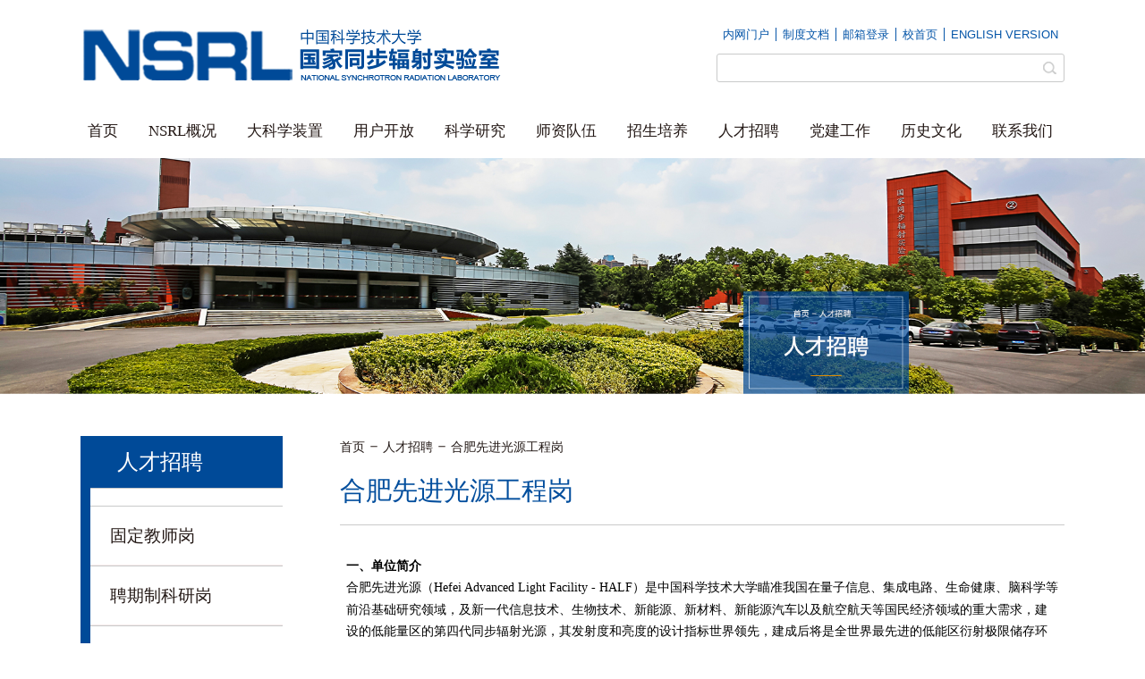

--- FILE ---
content_type: text/html
request_url: http://www.nsrl.ustc.edu.cn/hfxjgyjsgw/list.htm
body_size: 8819
content:
<!DOCTYPE html>
<html>
<head>
<meta charset="utf-8">
<meta name="renderer" content="webkit" />
<meta http-equiv="X-UA-Compatible" content="IE=edge,chrome=1">
<title>合肥先进光源工程岗</title>
<meta name="keywords" content="中国科学技术大学">
<meta name="description" content="国家同步辐射实验室" >
<meta name="viewport" content="width=1100"/>
<meta http-equiv="X-UA-Compatible" content="IE=edge,chrome=1">

<link type="text/css" href="/_css/_system/system.css" rel="stylesheet"/>
<link type="text/css" href="/_upload/site/1/style/1/1.css" rel="stylesheet"/>
<link type="text/css" href="/_upload/site/00/f5/245/style/23/23.css" rel="stylesheet"/>
<link type="text/css" href="/_js/_portletPlugs/sudyNavi/css/sudyNav.css" rel="stylesheet" />
<link type="text/css" href="/_js/_portletPlugs/datepicker/css/datepicker.css" rel="stylesheet" />
<link type="text/css" href="/_js/_portletPlugs/simpleNews/css/simplenews.css" rel="stylesheet" />

<script language="javascript" src="/_js/jquery.min.js" sudy-wp-context="" sudy-wp-siteId="245"></script>
<script language="javascript" src="/_js/jquery.sudy.wp.visitcount.js"></script>
<script type="text/javascript" src="/_js/_portletPlugs/sudyNavi/jquery.sudyNav.js"></script>
<script type="text/javascript" src="/_js/_portletPlugs/datepicker/js/jquery.datepicker.js"></script>
<script type="text/javascript" src="/_js/_portletPlugs/datepicker/js/datepicker_lang_HK.js"></script>
<link href="/_upload/tpl/0c/a8/3240/template3240/favicon.ico" type="image/x-icon" rel="shortcut icon" />
<script type="text/javascript" src="/_upload/tpl/0c/a8/3240/template3240/extends/extends.js"></script>
<link rel="stylesheet" href="/_upload/tpl/0c/a8/3240/template3240/style.css" type="text/css" />
<!--[if lt IE 9]>
	<script src="/_upload/tpl/0c/a8/3240/template3240/extends/libs/html5.js"></script>
<![endif]-->
</head>
<body class="list list1 newlist">
<!--Start||headTop-->
<div class="wrapper headtop" id="headtop" style="display:none;">
	<div class="inner">
		<div class="mod clearfix">
			<!--头部信息-->
			<div class="top-right" >
				<div class="site-lang" frag="窗口05">
					
				</div>				
			</div>			
		</div>
    </div>
</div>
<!--End||headTop-->
<!--Start||head-->
<div class="wrapper header" id="header">
	<div class="inner">
		<div class="mod clearfix">
			<div class="head-left" frag="面板01">
				<!--logo开始-->
				<div class="sitelogo" frag="窗口01" portletmode="simpleSiteAttri">
				<a href="/main.htm" title="返回国家同步辐射实验室首页"><img src="/_upload/tpl/0c/a8/3240/template3240/images/mainlogo.png"></a> 
				</div>
				<!--//logo结束-->
			</div>
			<div class="head-right">
                                  <div class="site-lang" frag="窗口005" portletmode="simpleSudyNavi" contents="{'c2':'0'}">
					
						
						<ul class="clearfix" >
							
							<li class="links i1"><a href="https://nsrloa.ustc.edu.cn/" target="_blank">内网门户</a> </li>
							
							<li class="links i2"><a href="http://www.nsrl.ustc.edu.cn/wjxz/list.htm" target="_self">制度文档</a> </li>
							
							<li class="links i3"><a href="http://email.ustc.edu.cn/" target="_blank">邮箱登录</a> </li>
							
							<li class="links i4"><a href="https://www.ustc.edu.cn/" target="_blank">校首页</a> </li>
							
							<li class="links i5"><a href="http://en.nsrl.ustc.edu.cn/" target="_blank">ENGLISH VERSION</a> </li>
							
						</ul>
						
					
				</div>		
				<div class="searchbox" frag="窗口03" portletmode="search">
					<!--搜索组件-->
          <div class="wp-search clearfix">
            <form action="/_web/_search/api/search/new.rst?locale=zh_CN&request_locale=zh_CN&_p=YXM9MjQ1JnQ9MzI0MCZkPTE3ODU0JnA9MiZmPTEwODkxJm09U04mfGJubkNvbHVtblZpcnR1YWxOYW1lPTEwODkxJg__" method="post" target="_blank">
              <div class="search-input">
               <input name="keyword" class="search-title" type="text"  placeholder=""/>
              </div>
              <div class="search-btn">
                <input name="submit" class="search-submit" type="submit" value="" />
              </div>
            </form>
          </div>
          <!--//复制以上代码到自定义搜索-->
				</div>			
			</div>

		</div>
	</div>
</div>
<!--End||head-->
<!--Start||nav-->
<div class="wrapper nav wp-navi" id="nav">
	<div class="inner clearfix">
		<div class="wp-panel">
			<div class="wp-window" frag="窗口1" portletmode="simpleSudyNavi" configs="{'c1':'1','c7':'2','c4':'_self','c3':'15','c6':'0','c8':'2','c9':'0','c2':'1','c5':'2'}" contents="{'c2':'0'}">
				
					
					<ul class="wp-menu">
						
						<li class="menu-item i1"><a class="menu-link" href="http://www.nsrl.ustc.edu.cn/" target="_self">首页</a>
							
						</li>
						
						<li class="menu-item i2"><a class="menu-link" href="/10988/list.htm" target="_self">NSRL概况</a>
							
							<em class="menu-switch-arrow"></em>
							<ul class="sub-menu ">
								
								<li class="sub-item i2-1"><a class="sub-link" href="/10997/list.htm" target="_self">NSRL介绍</a>
									
								</li>
								
								<li class="sub-item i2-2"><a class="sub-link" href="/xrld/list.htm" target="_self">现任领导</a>
									
								</li>
								
								<li class="sub-item i2-3"><a class="sub-link" href="/dwzc/list.htm" target="_self">党委组成</a>
									
								</li>
								
								<li class="sub-item i2-4"><a class="sub-link" href="/10991/list.htm" target="_self">机构设置</a>
									
							<em class="menu-switch-arrow"></em>
							<ul class="sub-menu ">
								
								<li class="sub-item i2-4-1"><a class="sub-link" href="/10995/list.htm" target="_self">加速器部</a>
									
								</li>
								
								<li class="sub-item i2-4-2"><a class="sub-link" href="/kyb/list.htm" target="_self">科研部</a>
									
								</li>
								
								<li class="sub-item i2-4-3"><a class="sub-link" href="/gsxb/list.htm" target="_self">先进光子工程技术部</a>
									
								</li>
								
								<li class="sub-item i2-4-4"><a class="sub-link" href="/xxb/list.htm" target="_self">信息部</a>
									
								</li>
								
								<li class="sub-item i2-4-5"><a class="sub-link" href="/10994/list.htm" target="_self">实验部</a>
									
								</li>
								
								<li class="sub-item i2-4-6"><a class="sub-link" href="/10993/list.htm" target="_self">通用技术部</a>
									
								</li>
								
								<li class="sub-item i2-4-7"><a class="sub-link" href="/10992/list.htm" target="_self">办公室</a>
									
								</li>
								
							</ul>
							
								</li>
								
							</ul>
							
						</li>
						
						<li class="menu-item i3"><a class="menu-link" href="/dkxzz/list.htm" target="_self">大科学装置</a>
							
							<em class="menu-switch-arrow"></em>
							<ul class="sub-menu ">
								
								<li class="sub-item i3-1"><a class="sub-link" href="/10954/list.htm" target="_self">合肥光源</a>
									
							<em class="menu-switch-arrow"></em>
							<ul class="sub-menu ">
								
								<li class="sub-item i3-1-1"><a class="sub-link" href="/10968/list.htm" target="_self">直线加速器</a>
									
								</li>
								
								<li class="sub-item i3-1-2"><a class="sub-link" href="/10967/list.htm" target="_self">储存环</a>
									
								</li>
								
								<li class="sub-item i3-1-3"><a class="sub-link" href="/10955/list.htm" target="_self">实验线站</a>
									
								</li>
								
							</ul>
							
								</li>
								
								<li class="sub-item i3-2"><a class="sub-link" href="/hfxjgy/list.htm" target="_self">合肥先进光源</a>
									
								</li>
								
							</ul>
							
						</li>
						
						<li class="menu-item i4"><a class="menu-link" href="/10969/list.htm" target="_self">用户开放</a>
							
							<em class="menu-switch-arrow"></em>
							<ul class="sub-menu ">
								
								<li class="sub-item i4-1"><a class="sub-link" href="/syxzjj/list.htm" target="_self">实验线站简介</a>
									
								</li>
								
								<li class="sub-item i4-2"><a class="sub-link" href="/10980/list.htm" target="_self">公告通知</a>
									
								</li>
								
								<li class="sub-item i4-3"><a class="sub-link" href="/10971/list.htm" target="_self">供光计划</a>
									
								</li>
								
								<li class="sub-item i4-4"><a class="sub-link" href="/10970/list.htm" target="_self">用户文档下载</a>
									
								</li>
								
								<li class="sub-item i4-5"><a class="sub-link" href="http://control.nsrl.ustc.edu.cn/" target="_self">运行状态</a>
									
								</li>
								
							</ul>
							
						</li>
						
						<li class="menu-item i5"><a class="menu-link" href="/10929/list.htm" target="_self">科学研究</a>
							
							<em class="menu-switch-arrow"></em>
							<ul class="sub-menu ">
								
								<li class="sub-item i5-1"><a class="sub-link" href="/10940/list.htm" target="_self">科研动态</a>
									
								</li>
								
								<li class="sub-item i5-2"><a class="sub-link" href="/10936/list.htm" target="_self">论文</a>
									
								</li>
								
								<li class="sub-item i5-3"><a class="sub-link" href="/10935/list.htm" target="_self">专利</a>
									
								</li>
								
								<li class="sub-item i5-4"><a class="sub-link" href="/10932/list.htm" target="_self">年报</a>
									
								</li>
								
							</ul>
							
						</li>
						
						<li class="menu-item i6"><a class="menu-link" href="/10920/list.htm" target="_self">师资队伍</a>
							
							<em class="menu-switch-arrow"></em>
							<ul class="sub-menu ">
								
								<li class="sub-item i6-1"><a class="sub-link" href="/ys/list.htm" target="_self">院士</a>
									
								</li>
								
								<li class="sub-item i6-2"><a class="sub-link" href="/37652/list.htm" target="_self">博士生导师</a>
									
								</li>
								
								<li class="sub-item i6-3"><a class="sub-link" href="/37651/list.htm" target="_self">硕士生导师</a>
									
								</li>
								
							</ul>
							
						</li>
						
						<li class="menu-item i7"><a class="menu-link" href="/10914/list.htm" target="_self">招生培养</a>
							
							<em class="menu-switch-arrow"></em>
							<ul class="sub-menu ">
								
								<li class="sub-item i7-1"><a class="sub-link" href="/10924/list.htm" target="_self">公告通知</a>
									
								</li>
								
								<li class="sub-item i7-2"><a class="sub-link" href="/10922/list.htm" target="_self">研究生招生</a>
									
							<em class="menu-switch-arrow"></em>
							<ul class="sub-menu ">
								
								<li class="sub-item i7-2-1"><a class="sub-link" href="https://yz.ustc.edu.cn/column/183?num=2" target="_blank">硕士生</a>
									
								</li>
								
								<li class="sub-item i7-2-2"><a class="sub-link" href="https://yz.ustc.edu.cn/column/184?num=2" target="_blank">博士生</a>
									
								</li>
								
							</ul>
							
								</li>
								
								<li class="sub-item i7-3"><a class="sub-link" href="/10917/list.htm" target="_self">学生风采</a>
									
								</li>
								
								<li class="sub-item i7-4"><a class="sub-link" href="/10916/list.htm" target="_self">培养计划</a>
									
								</li>
								
								<li class="sub-item i7-5"><a class="sub-link" href="/10915/list.htm" target="_self">文档下载</a>
									
								</li>
								
							</ul>
							
						</li>
						
						<li class="menu-item i8"><a class="menu-link" href="/10905/list.htm" target="_self">人才招聘</a>
							
							<em class="menu-switch-arrow"></em>
							<ul class="sub-menu ">
								
								<li class="sub-item i8-1"><a class="sub-link" href="/gdjsg/list.htm" target="_self">固定教师岗</a>
									
								</li>
								
								<li class="sub-item i8-2"><a class="sub-link" href="/pqzkyg/list.htm" target="_self">聘期制科研岗</a>
									
								</li>
								
								<li class="sub-item i8-3"><a class="sub-link" href="/xmpyg/list.htm" target="_self">劳务派遣岗</a>
									
								</li>
								
								<li class="sub-item i8-4"><a class="sub-link" href="/hfxjgyjsgw/list.htm" target="_self">合肥先进光源工程岗</a>
									
							<em class="menu-switch-arrow"></em>
							<ul class="sub-menu ">
								
								<li class="sub-item i8-4-1"><a class="sub-link" href="/2025nzgkxjsdxzpqswgjtbfssys/list.htm" target="_self">固定编制岗位</a>
									
								</li>
								
								<li class="sub-item i8-4-2"><a class="sub-link" href="/wl/list.htm" target="_self">储存环注入器总体</a>
									
								</li>
								
								<li class="sub-item i8-4-3"><a class="sub-link" href="/dy/list.htm" target="_self">光束线站总体</a>
									
								</li>
								
								<li class="sub-item i8-4-4"><a class="sub-link" href="/ct/list.htm" target="_self">公共设施总体</a>
									
								</li>
								
								<li class="sub-item i8-4-5"><a class="sub-link" href="/qt/list.htm" target="_self">其它</a>
									
								</li>
								
							</ul>
							
								</li>
								
							</ul>
							
						</li>
						
						<li class="menu-item i9"><a class="menu-link" href="http://www.nsrl.ustc.edu.cn/23276/list.htm" target="_self">党建工作</a>
							
							<em class="menu-switch-arrow"></em>
							<ul class="sub-menu ">
								
								<li class="sub-item i9-1"><a class="sub-link" href="/23273/list.htm" target="_self">组织架构</a>
									
								</li>
								
								<li class="sub-item i9-2"><a class="sub-link" href="/23276/list.htm" target="_self">党建动态</a>
									
								</li>
								
								<li class="sub-item i9-3"><a class="sub-link" href="/23275/list.htm" target="_self">理论学习</a>
									
								</li>
								
								<li class="sub-item i9-4"><a class="sub-link" href="/23274/list.htm" target="_self">公告通知</a>
									
								</li>
								
							</ul>
							
						</li>
						
						<li class="menu-item i10"><a class="menu-link" href="/lswh/list.htm" target="_self">历史文化</a>
							
							<em class="menu-switch-arrow"></em>
							<ul class="sub-menu ">
								
								<li class="sub-item i10-1"><a class="sub-link" href="/10996/list.htm" target="_self">历史进程</a>
									
								</li>
								
								<li class="sub-item i10-2"><a class="sub-link" href="/yxzl/list.htm" target="_self">影像资料</a>
									
							<em class="menu-switch-arrow"></em>
							<ul class="sub-menu ">
								
								<li class="sub-item i10-2-1"><a class="sub-link" href="/xcp_33968/list.htm" target="_self">宣传片</a>
									
								</li>
								
								<li class="sub-item i10-2-2"><a class="sub-link" href="/tp/list.htm" target="_self">图片</a>
									
								</li>
								
								<li class="sub-item i10-2-3"><a class="sub-link" href="/sp/list.htm" target="_self">VR漫游</a>
									
								</li>
								
								<li class="sub-item i10-2-4"><a class="sub-link" href="/sp_31230/list.htm" target="_self">视频</a>
									
								</li>
								
							</ul>
							
								</li>
								
								<li class="sub-item i10-3"><a class="sub-link" href="/mtgz/list.htm" target="_self">媒体关注</a>
									
								</li>
								
							</ul>
							
						</li>
						
						<li class="menu-item i11"><a class="menu-link" href="/10901/list.htm" target="_self">联系我们</a>
							
							<em class="menu-switch-arrow"></em>
							<ul class="sub-menu ">
								
								<li class="sub-item i11-1"><a class="sub-link" href="/systxlw/list.htm" target="_self">实验室通讯录</a>
									
								</li>
								
								<li class="sub-item i11-2"><a class="sub-link" href="/10903/list.htm" target="_self">常用办公电话</a>
									
								</li>
								
								<li class="sub-item i11-3"><a class="sub-link" href="/lxwm/list.htm" target="_self">联系我们</a>
									
								</li>
								
							</ul>
							
						</li>
						
					</ul>
					
				
			</div>
		</div>
	</div>
</div>
<!--End||nav-->
<!--Start||focus-->
<div class="wp-wrapper" id="container-1">
	<div class="wp-inner">
		<div class="l-banner" frag="窗口84" portletmode="simpleColumnAttri">
			
				<img border="0" style="margin:0 auto;" src="/_upload/column/2a/99/10905/picture.png" data-imgsrc="/_upload/tpl/0c/a8/3240/template3240/images/list_banner.jpg">
			
		</div>	
	</div>
</div>
<!--End||focus-->
<!--Start||content-->
<div class="wrapper" id="l-container">
	<div class="inner">
		<div class="mod clearfix">
			<div class="col_menu">
					<div class="col_menu_head">
					<h3 class="col_name" frag="窗口3" portletmode="simpleColumnAnchor">
						<span class="col_name_text">
						<span class='Column_Anchor'>人才招聘</span>
						</span>
					</h3>
					<a class="column-switch"></a>
				</div>
				<div class="col_menu_con" frag="面板4">
					<div class="col_list" frag="窗口4" portletmode="simpleColumnList" configs="{'c4':'2','c5':'0','c6':'0','c1':'1','c3':'_self'}">
						
							
							<ul class="wp_listcolumn list-paddingleft-2">
								
								<li class="wp_column column-1 ">     
									<div class="line"></div>	<a title="固定教师岗" class="col_item_link " href="/gdjsg/list.htm"><span class="column-name">固定教师岗</span></a>
								</li>
								<li class="wp_column column-2 ">     
									<div class="line"></div>	<a title="聘期制科研岗" class="col_item_link " href="/pqzkyg/list.htm"><span class="column-name">聘期制科研岗</span></a>
								</li>
								<li class="wp_column column-3 ">     
									<div class="line"></div>	<a title="劳务派遣岗" class="col_item_link " href="/xmpyg/list.htm"><span class="column-name">劳务派遣岗</span></a>
								</li>
								<li class="wp_column column-4 selected">     
									<div class="line"></div>	<a title="合肥先进光源工程岗" class="col_item_link selected" href="/hfxjgyjsgw/list.htm"><span class="column-name">合肥先进光源工程岗</span></a>      
									<ul class="sub_list list-paddingleft-2">
										
										<li class="sub-item column-4-1 ">             
												<a title="固定编制岗位" class="sub-item-link " href="/2025nzgkxjsdxzpqswgjtbfssys/list.htm" target="_self"><span class="column-name">固定编制岗位</span></a>               
										</li>
										<li class="sub-item column-4-2 ">             
												<a title="储存环注入器总体" class="sub-item-link " href="/wl/list.htm" target="_self"><span class="column-name">储存环注入器总体</span></a>               
										</li>
										<li class="sub-item column-4-3 ">             
												<a title="光束线站总体" class="sub-item-link " href="/dy/list.htm" target="_self"><span class="column-name">光束线站总体</span></a>               
										</li>
										<li class="sub-item column-4-4 ">             
												<a title="公共设施总体" class="sub-item-link " href="/ct/list.htm" target="_self"><span class="column-name">公共设施总体</span></a>               
										</li>
										<li class="sub-item column-4-5 ">             
												<a title="其它" class="sub-item-link " href="/qt/list.htm" target="_self"><span class="column-name">其它</span></a>               
										</li>
									</ul>
								</li>
							</ul>
										
						
					</div>
				</div>
			</div>
			<div class="col_news">
				<div class="col_news_box">
					<div class="col_news_head">
						<ul class="col_metas clearfix" frag="窗口5" portletmode="simpleColumnAttri">
						   
							
                                                        <li class="col_path"><a href="/main.htm" target="_self">首页</a><span class='possplit'>&nbsp;&nbsp;</span><a href="/10905/list.htm" target="_self">人才招聘</a><span class='possplit'>&nbsp;&nbsp;</span><a href="/hfxjgyjsgw/list.htm" target="_self">合肥先进光源工程岗</a></li>
							<li class="col_title"><h2>合肥先进光源工程岗</h2></li>
						   
						</ul>
					</div>
					<div class="col_news_con" >
						<div class="col_news_list listcon">
							<div frag="窗口6" portletmode="simpleList">
							   
<div class="wp_single wp_column_article" id="wp_column_article"> 
     <div class="wp_entry"> 
         <div class="wp_articlecontent"> 
             <div id="wp_content_w6_0" class="paging_content" style="display:"> 
<p><style type="text/css"> 	 	</style></p><p style="margin-bottom:0cm;"><strong><span style="color:#000000;">一、单位简介</span></strong></p><p style="margin-bottom:0cm;"><span style="color:#000000;">合肥先进光源（</span><span style="font-family:calibri, serif;"><span lang="en-US" style="color:#000000;">Hefei Advanced Light Facility - HALF</span></span><span style="color:#000000;">）是中国科学技术大学瞄准我国在量子信息、集成电路、生命健康、脑科学等前沿基础研究领域，及新一代信息技术、生物技术、新能源、新材料、新能源汽车以及航空航天等国民经济领域的重大需求，建设的低能量区的第四代同步辐射光源，其发射度和亮度的设计指标世界领先，建成后将是全世界最先进的低能区衍射极限储存环光源，是合肥综合性国家科学中心的核心设施。</span></p><p style="margin-bottom:0cm;"><span style="color:#000000;">合肥先进光源的建设单位——国家同步辐射实验室，是</span><span style="font-family:calibri, serif;"><span lang="en-US" style="color:#000000;">1983</span></span><span style="color:#000000;">年建立的我国第一个国家级实验室，隶属于中国科学技术大学，具有得天独厚的硬件条件资源，广阔的发展前景，同时秉承“用户为先、做事专业、学术民主、开放进取“的理念，致力于让优秀的人在此快乐工作、成长</span><span style="font-family:calibri, serif;"><span lang="en-US" style="color:#000000;">, </span></span><span style="color:#000000;">让追求卓越的科学文化和追求极致的工程文化在这里生根</span><span style="font-family:calibri, serif;"><span lang="en-US" style="color:#000000;">, </span></span><span style="color:#000000;">让中国和世界的科学家们、工程师们在这里创造、发现、发明、充满成就感。</span></p><p style="color:#000000;margin-bottom:0cm;">现面向全球公开招聘，热忱期待从事加速器物理和工程、同步辐射及应用、物理、光学、机械、电子、计算机、材料等方向的专业人才加入，共创辉煌！</p><p style="color:#000000;margin-bottom:0cm;">&nbsp;</p><p style="margin-bottom:0cm;"><strong><span style="color:#000000;">二、人才需求</span></strong></p><p style="margin-bottom:0cm;"><span style="font-family:calibri, serif;"><span lang="en-US" style="color:#000000;">1</span></span><span style="color:#000000;">、工程技术系列：教授级高级工程师、高级工程师、特任高级工程师、工程师</span></p><p style="margin-bottom:0cm;"><span style="font-family:calibri, serif;"><span lang="en-US" style="color:#000000;">2</span></span><span style="color:#000000;">、科学研究系列：研究员、特任研究员、副研究员、特任副研究员</span></p><p style="margin-bottom:0cm;"><span style="font-family:calibri, serif;"><span lang="en-US" style="color:#000000;">3</span></span><span style="color:#000000;">、博士后</span></p><p style="color:#000000;margin-bottom:0cm;">&nbsp;</p><p style="margin-bottom:0cm;"><strong><span style="color:#000000;">三、薪酬福利待遇</span></strong></p><p style="margin-bottom:0cm;"><strong><span style="color:#000000;">（一）工程技术系列</span></strong></p><p style="margin-bottom:0cm;"><strong><span style="color:#000000;">教授级高级工程师</span></strong></p><p style="color:#000000;margin-bottom:0cm;">申报条件</p><p style="margin-bottom:0cm;"><span style="color:#000000;">（</span><span style="font-family:calibri, serif;"><span lang="en-US" style="color:#000000;">1</span></span><span style="color:#000000;">）原则上年龄不超过</span><span style="font-family:calibri, serif;"><span lang="en-US" style="color:#000000;">45</span></span><span style="color:#000000;">周岁。</span></p><p style="margin-bottom:0cm;"><span style="color:#000000;">（</span><span style="font-family:calibri, serif;"><span lang="en-US" style="color:#000000;">2</span></span><span style="color:#000000;">）境内申请人：著名高校或研究机构正高专业技术职务者、特别优秀的副高专业技术职务者。</span></p><p style="margin-bottom:0cm;"><span style="color:#000000;">（</span><span style="font-family:calibri, serif;"><span lang="en-US" style="color:#000000;">3</span></span><span style="color:#000000;">）海外申请人：著名高校或研究机构助理教授及以上职位者、特别优秀的博士后，科研业绩突出，展现出优秀的项目申请与组织能力和团队领导力。</span></p><p style="margin-bottom:0cm;"><span style="color:#000000;">（</span><span style="font-family:calibri, serif;"><span lang="en-US" style="color:#000000;">4</span></span><span style="color:#000000;">）具有技术和仪器设备研发能力；能解决关键技术问题、推动技术创新；能在大科学装置和关键大型设备的建设、运行和维护中承担重要的技术保障工作。</span></p><p style="color:#000000;margin-bottom:0cm;">支持方式</p><p style="margin-bottom:0cm;"><span style="color:#000000;">（</span><span style="font-family:calibri, serif;"><span lang="en-US" style="color:#000000;">1</span></span><span style="color:#000000;">）聘任岗位：在编正高级工程师岗位。</span></p><p style="margin-bottom:0cm;"><span style="color:#000000;">（</span><span style="font-family:calibri, serif;"><span lang="en-US" style="color:#000000;">2</span></span><span style="color:#000000;">）科研经费：学校按需支持</span><span style="font-family:calibri, serif;"><span lang="en-US" style="color:#000000;">50-100</span></span><span style="color:#000000;">万元，特别优秀者一事一议。</span></p><p style="margin-bottom:0cm;"><span style="color:#000000;">（</span><span style="font-family:calibri, serif;"><span lang="en-US" style="color:#000000;">3</span></span><span style="color:#000000;">）薪酬待遇：</span><span style="color:#ff0000;"><span style="color:#000000;">年薪</span><span style="font-family:calibri, serif;"><span lang="en-US" style="color:#000000;">45</span></span></span><span style="color:#000000;">万元起（含五险一金及工程绩效）。</span></p><p style="margin-bottom:0cm;"><span style="color:#000000;">（</span><span style="font-family:calibri, serif;"><span lang="en-US" style="color:#000000;">4</span></span><span style="color:#000000;">）住房待遇：根据学校规定，享受周转房待遇。</span></p><p style="margin-bottom:0cm;"><span style="color:#000000;">（</span><span style="font-family:calibri, serif;"><span lang="en-US" style="color:#000000;">5</span></span><span style="color:#000000;">）其他支持：解决子女入学入托科大幼儿园、科大附中。</span></p><p style="color:#000000;margin-bottom:0cm;">&nbsp;</p><p style="margin-bottom:0cm;"><strong><span style="color:#000000;">高级工程师</span></strong></p><p style="color:#000000;margin-bottom:0cm;">申报条件</p><p style="margin-bottom:0cm;"><span style="color:#000000;">（</span><span style="font-family:calibri, serif;"><span lang="en-US" style="color:#000000;">1</span></span><span style="color:#000000;">）年龄一般不超过</span><span style="font-family:calibri, serif;"><span lang="en-US" style="color:#000000;">38</span></span><span style="color:#000000;">周岁（女性申请者年龄一般不超过</span><span style="font-family:calibri, serif;"><span lang="en-US" style="color:#000000;">40</span></span><span style="color:#000000;">周岁）。</span></p><p style="margin-bottom:0cm;"><span style="color:#000000;">（</span><span style="font-family:calibri, serif;"><span lang="en-US" style="color:#000000;">2</span></span><span style="color:#000000;">）境内申请人：著名高校或研究机构副高及以上专业技术职务者，或优秀博士后。</span></p><p style="margin-bottom:0cm;"><span style="color:#000000;">（</span><span style="font-family:calibri, serif;"><span lang="en-US" style="color:#000000;">3</span></span><span style="color:#000000;">）海外申请人：著名高校或研究机构优秀博士毕业生或博士后，科研业绩突出，展现出独立研究能力和创新能力。</span></p><p style="margin-bottom:0cm;"><span style="color:#000000;">（</span><span style="font-family:calibri, serif;"><span lang="en-US" style="color:#000000;">4</span></span><span style="color:#000000;">）具有技术和仪器设备研发能力；能解决关键技术问题、推动技术创新；能在大科学装置和关键大型设备的建设、运行和维护中承担重要的技术保障工作。</span></p><p style="color:#000000;margin-bottom:0cm;">支持方式</p><p style="margin-bottom:0cm;"><span style="color:#000000;">（</span><span style="font-family:calibri, serif;"><span lang="en-US" style="color:#000000;">1</span></span><span style="color:#000000;">）聘任岗位：在编高级工程师岗位。</span></p><p style="margin-bottom:0cm;"><span style="color:#000000;">（</span><span style="font-family:calibri, serif;"><span lang="en-US" style="color:#000000;">2</span></span><span style="color:#000000;">）科研经费：学校按需支持</span><span style="font-family:calibri, serif;"><span lang="en-US" style="color:#000000;">30-50</span></span><span style="color:#000000;">万元。</span></p><p style="margin-bottom:0cm;"><span style="color:#000000;">（</span><span style="font-family:calibri, serif;"><span lang="en-US" style="color:#000000;">3</span></span><span style="color:#000000;">）薪酬待遇：</span><span style="color:#ff0000;"><span style="color:#000000;">年薪</span><span style="font-family:calibri, serif;"><span lang="en-US" style="color:#000000;">35</span></span></span><span style="color:#000000;">万元起（含五险一金及工程绩效）。</span></p><p style="margin-bottom:0cm;"><span style="color:#000000;">（</span><span style="font-family:calibri, serif;"><span lang="en-US" style="color:#000000;">4</span></span><span style="color:#000000;">）住房待遇：根据学校规定，享受周转房待遇。</span></p><p style="margin-bottom:0cm;"><span style="color:#000000;">（</span><span style="font-family:calibri, serif;"><span lang="en-US" style="color:#000000;">5</span></span><span style="color:#000000;">）其他支持：解决子女入学入托科大幼儿园、科大附中。</span></p><p style="color:#000000;margin-bottom:0cm;">&nbsp;</p><p style="margin-bottom:0cm;"><strong><span style="color:#000000;">特任高级工程师</span></strong></p><p style="color:#000000;margin-bottom:0cm;">申报条件</p><p style="margin-bottom:0cm;"><span style="color:#000000;">（</span><span style="font-family:calibri, serif;"><span lang="en-US" style="color:#000000;">1</span></span><span style="color:#000000;">）原则上年龄不超过</span><span style="font-family:calibri, serif;"><span lang="en-US" style="color:#000000;">45</span></span><span style="color:#000000;">周岁。</span></p><p style="margin-bottom:0cm;"><span style="color:#000000;">（</span><span style="font-family:calibri, serif;"><span lang="en-US" style="color:#000000;">2</span></span><span style="color:#000000;">）境内申请人：国内高校或研究、研发机构中级及以上专业技术职务者，或优秀博士后。</span></p><p style="margin-bottom:0cm;"><span style="color:#000000;">（</span><span style="font-family:calibri, serif;"><span lang="en-US" style="color:#000000;">3</span></span><span style="color:#000000;">）海外申请人：国外高校优秀博士毕业生，技术水平突出。</span></p><p style="margin-bottom:0cm;"><span style="color:#000000;">（</span><span style="font-family:calibri, serif;"><span lang="en-US" style="color:#000000;">4</span></span><span style="color:#000000;">）具有技术和仪器设备研发能力；能解决关键技术问题、推动技术创新；能在大科学装置和关键大型设备的建设、运行和维护中承担重要的技术保障工作。</span></p><p style="color:#000000;margin-bottom:0cm;">支持方式</p><p style="margin-bottom:0cm;"><span style="color:#000000;">（</span><span style="font-family:calibri, serif;"><span lang="en-US" style="color:#000000;">1</span></span><span style="color:#000000;">）聘任岗位：特任高级工程师岗位。</span></p><p style="margin-bottom:0cm;"><span style="color:#000000;">（</span><span style="font-family:calibri, serif;"><span lang="en-US" style="color:#000000;">2</span></span><span style="color:#000000;">）科研经费：优秀者学校按需支持。</span></p><p style="margin-bottom:0cm;"><span style="color:#000000;">（</span><span style="font-family:calibri, serif;"><span lang="en-US" style="color:#000000;">3</span></span><span style="color:#000000;">）薪酬待遇：</span><span style="color:#ff0000;"><span style="color:#000000;">年薪</span><span style="font-family:calibri, serif;"><span lang="en-US" style="color:#000000;">35</span></span></span><span style="color:#000000;">万元起（含五险一金、租房补贴及工程绩效）。</span></p><p style="margin-bottom:0cm;"><span style="color:#000000;">（</span><span style="font-family:calibri, serif;"><span lang="en-US" style="color:#000000;">4</span></span><span style="color:#000000;">）住房待遇：根据学校规定，享受周转房待遇。</span></p><p style="margin-bottom:0cm;"><span style="color:#000000;">（</span><span style="font-family:calibri, serif;"><span lang="en-US" style="color:#000000;">5</span></span><span style="color:#000000;">）其他支持：解决子女入学入托科大幼儿园、科大附中。</span></p><p style="color:#000000;margin-bottom:0cm;">&nbsp;</p><p style="margin-bottom:0cm;"><strong><span style="color:#000000;">工程师</span></strong></p><p style="color:#000000;margin-bottom:0cm;">申报条件</p><p style="color:#000000;margin-bottom:0cm;">一般要求本科学历需有丰富的相关工作经验，或硕士学位（见岗位具体要求）。</p><p style="color:#000000;margin-bottom:0cm;">支持方式</p><p style="margin-bottom:0cm;"><span style="color:#000000;">（</span><span style="font-family:calibri, serif;"><span lang="en-US" style="color:#000000;">1</span></span><span style="color:#000000;">）薪酬待遇：硕士或硕士以下学历是由安徽中科人力资源有限公司与其签订劳动合同，劳务派遣至中国科学技术大学国家同步辐射实验室。根据个人能力与业绩等确定具体薪酬待遇。</span><span style="color:#ff0000;"><span style="color:#000000;">年薪约</span><span style="font-family:calibri, serif;"><span lang="en-US" style="color:#000000;">18</span></span></span><span style="color:#000000;">万元（含五险一金及工程绩效）。</span></p><p style="margin-bottom:0cm;"><span style="color:#000000;">（</span><span style="font-family:calibri, serif;"><span lang="en-US" style="color:#000000;">2</span></span><span style="color:#000000;">）其他支持：优秀者可解决子女入学入托科大幼儿园、科大附中。</span></p><p style="color:#000000;margin-bottom:0cm;">&nbsp;</p><p style="margin-bottom:0cm;"><strong><span style="color:#000000;">（二）科学研究系列</span></strong></p><p style="margin-bottom:0cm;"><a name="_GoBack"></a><strong><span style="color:#000000;">优青海外项目</span></strong></p><p style="color:#000000;margin-bottom:0cm;">申报条件</p><p style="margin-bottom:0cm;"><span style="color:#000000;">（</span><span style="font-family:calibri, serif;"><span lang="en-US" style="color:#000000;">1</span></span><span style="color:#000000;">）具有博士学位，年龄不超过</span><span style="font-family:calibri, serif;"><span lang="en-US" style="color:#000000;">40</span></span><span style="color:#000000;">周岁。</span></p><p style="margin-bottom:0cm;"><span style="color:#000000;">（</span><span style="font-family:calibri, serif;"><span lang="en-US" style="color:#000000;">2</span></span><span style="color:#000000;">）一般应在海外高校、科研机构、企业研发机构获得正式教学或者科研职位，且具有连续</span><span style="font-family:calibri, serif;"><span lang="en-US" style="color:#000000;">36</span></span><span style="color:#000000;">个月以上工作经历；在海外取得博士学位且业绩特别突出的，可适当放宽工作年限要求。</span></p><p style="margin-bottom:0cm;"><span style="color:#000000;">（</span><span style="font-family:calibri, serif;"><span lang="en-US" style="color:#000000;">3</span></span><span style="color:#000000;">）取得同行专家认可的科研或技术等成果，且具有成为该领域学术带头人或杰出人才的发展潜力。</span></p><p style="margin-bottom:0cm;"><span style="color:#000000;">（</span><span style="font-family:calibri, serif;"><span lang="en-US" style="color:#000000;">4</span></span><span style="color:#000000;">）申请人尚未全职回国（来华）工作，获资助通知后须辞去海外工作或者在海外无工作，全职回国（来华）工作不少于</span><span style="font-family:calibri, serif;"><span lang="en-US" style="color:#000000;">3</span></span><span style="color:#000000;">年。</span></p><p style="color:#000000;margin-bottom:0cm;">支持方式</p><p style="margin-bottom:0cm;"><span style="color:#000000;">（</span><span style="font-family:calibri, serif;"><span lang="en-US" style="color:#000000;">1</span></span><span style="color:#000000;">）聘任岗位：在编特任教授岗位（正高、博导）。</span></p><p style="margin-bottom:0cm;"><span style="color:#000000;">（</span><span style="font-family:calibri, serif;"><span lang="en-US" style="color:#000000;">2</span></span><span style="color:#000000;">）科研经费：可高达</span><span style="font-family:calibri, serif;"><span lang="en-US" style="color:#000000;">900</span></span><span style="color:#000000;">万元。中科院终期评估优秀追加</span><span style="font-family:calibri, serif;"><span lang="en-US" style="color:#000000;">200</span></span><span style="color:#000000;">万元。</span></p><p style="margin-bottom:0cm;"><span style="color:#000000;">（</span><span style="font-family:calibri, serif;"><span lang="en-US" style="color:#000000;">3</span></span><span style="color:#000000;">）生活补助：</span><span style="font-family:calibri, serif;"><span lang="en-US" style="color:#000000;">200</span></span><span style="color:#000000;">万元（含国家、安徽省支持经费）。</span></p><p style="margin-bottom:0cm;"><span style="color:#000000;">（</span><span style="font-family:calibri, serif;"><span lang="en-US" style="color:#000000;">4</span></span><span style="color:#000000;">）薪酬待遇：</span><span style="color:#ff0000;"><span style="color:#000000;">年薪</span><span style="font-family:calibri, serif;"><span lang="en-US" style="color:#000000;">70</span></span></span><span style="color:#000000;">万元起（含五险一金及工程绩效）。</span></p><p style="margin-bottom:0cm;"><span style="color:#000000;">（</span><span style="font-family:calibri, serif;"><span lang="en-US" style="color:#000000;">5</span></span><span style="color:#000000;">）住房待遇：根据学校规定，享受周转房、福利房待遇。</span></p><p style="margin-bottom:0cm;"><span style="color:#000000;">（</span><span style="font-family:calibri, serif;"><span lang="en-US" style="color:#000000;">6</span></span><span style="color:#000000;">）其他支持：协助解决配偶工作，解决子女入学入托科大幼儿园、科大附中。</span></p><p style="color:#000000;margin-bottom:0cm;">&nbsp;</p><p style="color:#000000;margin-bottom:0cm;">&nbsp;</p><p style="margin-bottom:0cm;"><strong><span style="color:#000000;">特任研究员</span></strong></p><p style="color:#000000;margin-bottom:0cm;">申报条件</p><p style="margin-bottom:0cm;"><span style="color:#000000;">（</span><span style="font-family:calibri, serif;"><span lang="en-US" style="color:#000000;">1</span></span><span style="color:#000000;">）原则上应具有博士学位，年龄不超过</span><span style="font-family:calibri, serif;"><span lang="en-US" style="color:#000000;">45</span></span><span style="color:#000000;">周岁，达到我校副高级（含）以上专业技术岗位优秀学术技术骨干水平。</span></p><p style="margin-bottom:0cm;"><span style="color:#000000;">（</span><span style="font-family:calibri, serif;"><span lang="en-US" style="color:#000000;">2</span></span><span style="color:#000000;">）境内申请人：具有取得博士学位后在知名科研机构、高校或大型企业研发机构不少于</span><span style="font-family:calibri, serif;"><span lang="en-US" style="color:#000000;">3</span></span><span style="color:#000000;">年（含）的科研工作经历，或具有担任副教授或相当岗位的任职经历。</span></p><p style="margin-bottom:0cm;"><span style="color:#000000;">（</span><span style="font-family:calibri, serif;"><span lang="en-US" style="color:#000000;">3</span></span><span style="color:#000000;">）海外申请人：具有取得博士学位后在海外知名科研机构、高校或大型企业研发机构连续不少于</span><span style="font-family:calibri, serif;"><span lang="en-US" style="color:#000000;">3</span></span><span style="color:#000000;">年（含）的科研工作经历（对战略高技术等关键核心技术领域国家重大科技任务急需、在海外取得博士学位且特别优秀的，海外工作年限可适当放宽）。</span></p><p style="margin-bottom:0cm;"><span style="color:#000000;">（</span><span style="font-family:calibri, serif;"><span lang="en-US" style="color:#000000;">4</span></span><span style="color:#000000;">）优秀者推荐申报中科院引才</span><span style="font-family:calibri, serif;"><span lang="en-US" style="color:#000000;">B</span></span><span style="color:#000000;">类项目。</span></p><p style="color:#000000;margin-bottom:0cm;">支持方式</p><p style="margin-bottom:0cm;"><span style="color:#000000;">（</span><span style="font-family:calibri, serif;"><span lang="en-US" style="color:#000000;">1</span></span><span style="color:#000000;">）聘任岗位：特任研究员岗位，符合条件者可申请转聘在编岗位，特别优秀者可转聘为教授</span><span style="font-family:calibri, serif;"><span lang="en-US" style="color:#000000;">/</span></span><span style="color:#000000;">研究员岗位。</span></p><p style="margin-bottom:0cm;"><span style="color:#000000;">（</span><span style="font-family:calibri, serif;"><span lang="en-US" style="color:#000000;">2</span></span><span style="color:#000000;">）科研经费：一般按需支持</span><span style="font-family:calibri, serif;"><span lang="en-US" style="color:#000000;">50-100</span></span><span style="color:#000000;">万元；中科院引才</span><span style="font-family:calibri, serif;"><span lang="en-US" style="color:#000000;">B</span></span><span style="color:#000000;">类项目承担者可高达</span><span style="font-family:calibri, serif;"><span lang="en-US" style="color:#000000;">800</span></span><span style="color:#000000;">万元（含中科院支持经费）。</span></p><p style="margin-bottom:0cm;"><span style="color:#000000;">（</span><span style="font-family:calibri, serif;"><span lang="en-US" style="color:#000000;">3</span></span><span style="color:#000000;">）薪酬待遇：</span><span style="color:#ff0000;"><span style="color:#000000;">年薪<span style="text-wrap:wrap;">约</span></span><span style="font-family:calibri, serif;"><span lang="en-US" style="color:#000000;">45</span></span></span><span style="color:#000000;">万元（含五险一金、租房补贴及工程绩效）；中科院引才</span><span style="font-family:calibri, serif;"><span lang="en-US" style="color:#000000;">B</span></span><span style="color:#000000;">类项目择优前年薪</span><span style="color:#ff0000;"><span style="color:#000000;">约</span><span style="font-family:calibri, serif;"><span lang="en-US" style="color:#000000;">50</span></span></span><span style="color:#000000;">万元（含五险一金、租房补贴及工程绩效）；择优通过后年薪约</span><span style="font-family:calibri, serif;color:#000000;">65</span><span style="color:#000000;">万元（含五险一金、租房补贴及工程绩效）。</span></p><p style="margin-bottom:0cm;"><span style="color:#000000;">（</span><span style="font-family:calibri, serif;"><span lang="en-US" style="color:#000000;">4</span></span><span style="color:#000000;">）经费补助：择优通过后可享受</span><span style="font-family:calibri, serif;"><span lang="en-US" style="color:#000000;">100</span></span><span style="color:#000000;">万元经费补助，用于解决安居问题及人员支出。</span></p><p style="margin-bottom:0cm;"><span style="color:#000000;">（</span><span style="font-family:calibri, serif;"><span lang="en-US" style="color:#000000;">5</span></span><span style="color:#000000;">）住房待遇：根据学校规定，享受周转房待遇。中科院引才</span><span style="font-family:calibri, serif;"><span lang="en-US" style="color:#000000;">B</span></span><span style="color:#000000;">类项目终期评估优秀者可享受福利房待遇。</span></p><p style="margin-bottom:0cm;"><span style="color:#000000;">（</span><span style="font-family:calibri, serif;"><span lang="en-US" style="color:#000000;">6</span></span><span style="color:#000000;">）其他支出：解决子女入学入托科大幼儿园、科大附中。</span></p><p style="margin-bottom:0cm;"><br /></p><p style="color:#000000;margin-bottom:0cm;">&nbsp;</p><p style="margin-bottom:0cm;"><strong><span style="color:#000000;">特任副研究员</span></strong></p><p style="color:#000000;margin-bottom:0cm;">申报条件</p><p style="margin-bottom:0cm;"><span style="color:#000000;">（</span><span style="font-family:calibri, serif;"><span lang="en-US" style="color:#000000;">1</span></span><span style="color:#000000;">）原则上年龄不超过</span><span style="font-family:calibri, serif;"><span lang="en-US" style="color:#000000;">45</span></span><span style="color:#000000;">周岁。</span></p><p style="margin-bottom:0cm;"><span style="color:#000000;">（</span><span style="font-family:calibri, serif;"><span lang="en-US" style="color:#000000;">2</span></span><span style="color:#000000;">）境内申请人：著名高校或研究机构中级及以上专业技术职务者，或优秀博士后。</span></p><p style="margin-bottom:0cm;"><span style="color:#000000;">（</span><span style="font-family:calibri, serif;"><span lang="en-US" style="color:#000000;">3</span></span><span style="color:#000000;">）境外申请人：著名高校优秀博士毕业生，科研业绩突出。</span></p><p style="color:#000000;margin-bottom:0cm;">支持方式</p><p style="margin-bottom:0cm;"><span style="color:#000000;">（</span><span style="font-family:calibri, serif;"><span lang="en-US" style="color:#000000;">1</span></span><span style="color:#000000;">）聘任岗位：特任副研究员岗位。</span></p><p style="margin-bottom:0cm;"><span style="color:#000000;">（</span><span style="font-family:calibri, serif;"><span lang="en-US" style="color:#000000;">2</span></span><span style="color:#000000;">）科研经费：优秀者学校按需支持。</span></p><p style="margin-bottom:0cm;"><span style="color:#000000;">（</span><span style="font-family:calibri, serif;"><span lang="en-US" style="color:#000000;">3</span></span><span style="color:#000000;">）薪酬待遇：</span><span style="color:#ff0000;"><span style="color:#000000;">年薪</span><span style="font-family:calibri, serif;"><span lang="en-US" style="color:#000000;">35</span></span></span><span style="color:#000000;">万元起（含五险一金、租房补贴及工程绩效）。</span></p><p style="margin-bottom:0cm;"><span style="color:#000000;">（</span><span style="font-family:calibri, serif;"><span lang="en-US" style="color:#000000;">4</span></span><span style="color:#000000;">）住房待遇：根据学校规定，享受周转房待遇。</span></p><p style="margin-bottom:0cm;"><span style="color:#000000;">（</span><span style="font-family:calibri, serif;"><span lang="en-US" style="color:#000000;">5</span></span><span style="color:#000000;">）其他支持：解决子女入学入托科大幼儿园、科大附中。</span></p><p style="color:#000000;margin-bottom:0cm;">&nbsp;</p><p style="margin-bottom:0cm;"><strong><span style="color:#000000;">（三）博士后</span></strong></p><p style="color:#000000;margin-bottom:0cm;">申报条件</p><p style="margin-bottom:0cm;"><span style="color:#000000;">（</span><span style="font-family:calibri, serif;"><span lang="en-US" style="color:#000000;">1</span></span><span style="color:#000000;">）博士论文答辩通过。</span></p><p style="margin-bottom:0cm;"><span style="color:#000000;">（</span><span style="font-family:calibri, serif;"><span lang="en-US" style="color:#000000;">2</span></span><span style="color:#000000;">）原则上年龄不超过</span><span style="font-family:calibri, serif;"><span lang="en-US" style="color:#000000;">35</span></span><span style="color:#000000;">周岁。</span></p><p style="color:#000000;margin-bottom:0cm;">支持方式</p><p style="margin-bottom:0cm;"><span style="color:#000000;">（</span><span style="font-family:calibri, serif;"><span lang="en-US" style="color:#000000;">1</span></span><span style="color:#000000;">）聘任岗位：博士后岗位。</span></p><p style="margin-bottom:0cm;"><span style="color:#000000;">（</span><span style="font-family:calibri, serif;"><span lang="en-US" style="color:#000000;">2</span></span><span style="color:#000000;">）薪酬待遇：</span><span style="color:#ff0000;"><span style="color:#000000;font-family:宋体, simsun;">年薪</span><span style="font-family:calibri, serif;"><span lang="en-US" style="color:#000000;"><span style="color:#000000;font-family:calibri;">30</span><span style="color:#000000;font-family:宋体, simsun;">万</span></span></span></span><span style="font-size:14px;"><span style="font-size:14px;font-family:宋体, simsun;"><span style="font-size:14px;font-family:宋体, simsun;"><span style="font-size:14px;font-family:宋体, simsun;">元</span>起</span>（含</span>五险一金、租房补贴及工程绩效）。</span></p><p style="margin-bottom:0cm;"><span style="color:#000000;">（</span><span style="font-family:calibri, serif;"><span lang="en-US" style="color:#000000;">3</span></span><span style="color:#000000;">）住房待遇：根据学校规定，享受周转房待遇。</span></p><p style="margin-bottom:0cm;"><span style="color:#000000;">（</span><span style="font-family:calibri, serif;"><span lang="en-US" style="color:#000000;">4</span></span><span style="color:#000000;">）其他支持：解决子女入学入托科大幼儿园、科大附中。</span></p><p style="color:#000000;margin-bottom:0cm;">&nbsp;</p><p style="margin-bottom:0cm;"><strong><span style="color:#000000;">四、应聘方式</span></strong></p><p style="margin-bottom:0cm;"><span style="color:#000000;">如有意向请将个人简历、学历学位证书、荣誉证书、技能证书等相关资料发送邮件至：</span><span style="font-family:calibri, serif;"><span lang="en-US" style="color:#000000;">nsrlhr@ustc.edu.cn</span></span><span style="color:#000000;">（投递简历邮件标题：姓名</span><span style="font-family:calibri, serif;"><span lang="en-US" style="color:#000000;">+</span></span><span style="color:#000000;">学历</span><span style="font-family:calibri, serif;"><span lang="en-US" style="color:#000000;">+</span></span><span style="color:#000000;">专业</span><span style="font-family:calibri, serif;"><span lang="en-US" style="color:#000000;">+</span></span><span style="color:#000000;">应聘岗位名称）</span></p><p style="color:#000000;margin-bottom:0cm;">联系人：王老师，吴老师</p><p style="margin-bottom:0cm;"><span style="color:#000000;">电话：</span><span style="font-family:calibri, serif;color:#000000;">0551-63603035</span><span style="color:#000000;">，</span><span style="font-family:calibri, serif;"><span lang="en-US" style="color:#000000;">0551-63602042</span></span></p><p style="margin-bottom:0cm;"><br /></p><p><br /></p>
</div> 
 
         </div> 
     </div> 
</div> 

							</div>
						</div>
					</div>
				</div>
			</div>
			<div class="clear"></div>
		</div>
	</div>
</div>
<!--End||content-->
<!--Start||footer-->
<div class="wrapper main4" id="container-4">
	<div class="inner">
		<div class="mod clearfix">
			<div class="ml">
			   <div class="post post1 post-41 mbox clearfix" frag="窗口41" portletmode="simpleNews" configs="{'c8':'1','c42':'320','c25':'130','c30':'0','c29':'1','c22':'0','c23':'3','c34':'300','c20':'0','c31':'0','c16':'1','c3':'6','c2':'标题,缩略图','c27':'480','c43':'0','c17':'0','c5':'_blank','c24':'130','c32':'','c26':'1','c37':'1','c28':'640','c40':'1','c15':'0','c14':'1','c44':'0','c33':'500','c10':'50','c18':'yyyy-MM-dd','c36':'0','c1':'1','c6':'15','c19':'yyyy-MM-dd','c21':'1','c4':'1','c35':'-1:-1','c39':'300','c38':'100','c7':'1','c12':'0','c9':'0','c11':'1','c13':'200','c41':'240'}" contents="{'c2':'0'}">
						
						<div class="con">
						      <div id="wp_news_w41"> 
<table width="100%" border="0" cellspacing="0" cellpadding="0" class="wp_article_list_table"> 
<tr> 
<td> 

						    <div class="news_imgs"><a href='/2020/0917/c22514a449590/page.htm' target='_blank' title='国家同步辐射实验室公众号'><img src='/_upload/article/images/22/75/b5f15b0e42349c0435578014c923/98cd0854-2868-4e76-8b8a-1e6107d43b17_s.jpg' width='130' height='130' /></a></div>
                                                    <div class="news_title"><a href='/2020/0917/c22514a449590/page.htm' target='_blank' title='国家同步辐射实验室公众号'>国家同步辐射实验室公众号</a></div>
						    </td> 
</tr> 
</table></div> 

	                    </div>
				   </div>
			</div>
			<div class="mc">
			   <div class="post post1 post-43 clearfix">
					
						<div class="con">
						  <img src="/_upload/tpl/0c/a8/3240/template3240/images/footlogo.png"/>
	                    </div>
			   </div>
			</div>
			<div class="mr">
			   <div class="post post1 post-42 mbox clearfix" frag="窗口42" portletmode="simpleSiteAttri">	
						<p class="copyright"><span>COPYRIGHT 2014 中国科学技术大学国家同步辐射实验室</span></p>
			        	<p class="copyright"><span>ALL RIGHTS RESERVED. WEB2014</span></p>
			        	<p class="copyright"><span>地址：中国 合肥市合作化南路42号</span></p>
			        	<p class="copyright"><span>邮编：230029</span></p>
			            
 <p class="copyright"><span>邮箱：nsrl@ustc.edu.cn</span></p>
				</div>
			</div>
		</div>
	</div>
</div>
<div class="wrapper footer" id="footer">
	<div class="inner">
		<div class="mod clearfix">
			<div class="foot-left" frag="窗口90" portletmode="simpleSiteAttri">
				<p class="copyright"><span>欢迎您的光临！您是本站第<span class='Site_VisitCount'><span class="WP_VisitCount" url="/_visitcountdisplay?siteId=245&type=1">1000</span></span>位访问者</span></p>
			</div>
		</div>
	</div>
</div>
<!--End||footer-->
</body>
<script type="text/javascript" src="/_upload/tpl/0c/a8/3240/template3240/js/comcus.js"></script>
<script type="text/javascript" src="/_upload/tpl/0c/a8/3240/template3240/js/list.js"></script>
</html>

 <img src="/_visitcount?siteId=245&type=2&columnId=29160" style="display:none" width="0" height="0"/>

--- FILE ---
content_type: text/html;charset=UTF-8
request_url: http://www.nsrl.ustc.edu.cn/_visitcountdisplay?siteId=245&type=1
body_size: 110
content:
1150052


--- FILE ---
content_type: text/css
request_url: http://www.nsrl.ustc.edu.cn/_css/_system/system.css
body_size: 74
content:
@import "system_editor.css";


--- FILE ---
content_type: text/css
request_url: http://www.nsrl.ustc.edu.cn/_upload/tpl/0c/a8/3240/template3240/style.css
body_size: 10288
content:
@charset "utf-8";
html,body,h1,h2,h3,h4,h5,h6,div,dl,dt,dd,ul,ol,li,p,blockquote,pre,hr,figure,table,caption,th,td,form,fieldset,legend,input,button,textarea,menu{ margin:0; padding:0; }
header,footer,section,article,aside,nav,hgroup,address,figure,figcaption,menu,details{ display:block; }
table{ border-collapse:collapse; border-spacing:0; }
caption,th{ text-align:left; font-weight:normal; }
html,body,fieldset,img,iframe,abbr{ border:0;}
img{vertical-align:top;}
html{ overflow-x:hidden; }
i,cite,em,var,address,dfn{ font-style:normal; }
[hidefocus],summary{ outline:0; }
li{ list-style:none; }
h1,h2,h3,h4,h5,h6,small{ font-size:100%; }
sup,sub{ font-size:83%; }
pre,code,kbd,samp{ font-family:inherit; }
q:before,q:after{ content:none; }
textarea{ overflow:auto; resize:none; }
label,summary{ cursor:default; }
a,button{ cursor:pointer; }
h1,h2,h3,h4,h5,h6,em,strong,b{ font-weight:bold; }
del,ins,u,s,a,a:hover{ text-decoration:none; }
body,textarea,input,button,select,keygen,legend{ font:13px/1 arial,\5b8b\4f53; color:#333; outline:0; }
:focus { outline:0; }
/*备用样式表*/
.none { display:none; }
.wcb{ width:100%; height:30px; border:2px dashed #97CBE0; }
.hidden { visibility:hidden; }
.clear { width:100%; height:0; line-height:0; font-size:0; overflow:hidden; clear:both; display:block; _display:inline; }
.clearfix:after{clear: both;content: ".";display: block;height:0;visibility: hidden;}
.clearfix{ display: block; *zoom:1; }
.icon{display:inline-block;width: 32px;height: 32px;vertical-align:middle;background:url(images/icon.png) no-repeat;}
/*css3扩展*/
body:before {content: ""; position: fixed; top: -10px; left: 0; z-index: 110; width: 100%; height: 10px;
 -webkit-box-shadow: 0px 0px 10px rgba(0,0,0,.8);
	-moz-box-shadow: 0px 0px 0px rgba(0,0,0,.8);
	     box-shadow: 0px 0px 0px rgba(0,0,0,.8);
}
::-webkit-input-placeholder { color:#ccc;/* WebKit browsers */}
:-moz-placeholder {color:#ccc; /* Mozilla Firefox 4 to 18 */}
::-moz-placeholder { color:#ccc;/* Mozilla Firefox 19+ */}
:-ms-input-placeholder { color:#ccc;/* Internet Explorer 10+ */}
/**布局开始**/
body {line-height: 1;font-size: 13px;font-family: "Arial","Microsoft YaHei","\u5b8b\u4f53", Tahoma, Geneva, sans-serif;color:#333;position: relative;overflow:hidden;}
p{line-height:1.75;}
a {color: #000;text-decoration:none;transition:all 0.4s ease-in-out;}
a:hover { color:#095ab5; }
/*页面尺寸*/
.wrapper {/* background: url(images/head_bg.png); */width:100%;margin:0 auto;}
.main .wrapper .inner {width: 1214px;margin:0 auto;} /**页面全局宽度**/
/*headtop*/
/*#headtop{background: #0555a8;}*/
.main .headtop {display: none;}
#headtop .inner{}
.headtop .top-left{float: left;}
.headtop .top-right{float:right;}
/*head开始*/
#header {/* background: #18267e url('images/head_bg.jpg') no-repeat center top; */height:auto;border-bottom:0;}
#header .inner{height: 116px;position:relative;/* background: url('images/by.png') no-repeat right 47px; */}
.header .sitelogo{float:left;padding-top: 27px;/* padding-left: 10px; */}
.header .sitetitle {display:inline-block;margin-top: 16px; margin-left:10px;font-size:32px;font-weight:bold;color:#fff;} /**站点名称**/
.header .head-left{/* float:left;display:inline-block;*/}
.header .head-main{float:left;margin-top:10px;}
.header .head-right{float:right;margin-top: 25px;/*width: 325px;*/}
/*rale样式*/
.site-rale{}
.site-rale ul{}
.site-rale ul li.links{float:left;}
.site-rale ul li.links a{line-height: 35px;padding: 0 12px 0 12px;padding-left: 19px;font-size: 13px;color: #cad3d4;background:url(images/link_icon.png) no-repeat;}
.site-rale ul li.links a:hover{color:#fff;}
.site-rale ul li.links.i1 a{background-position: 0px 0px;}
.site-rale ul li.links.i2 a{background-position: -60px 0px;}
.site-rale ul li.links.i3 a{background-position: -117px 0px;}
.site-rale ul li.links.i4 a{background-position: -177px 0px;}
/*lang样式*/
.site-lang{}
.site-lang ul{float:right;}
.site-lang ul li.links{float:left;line-height: 27px;}
.site-lang ul li.links a{line-height: 11px;padding: 0px 12px;font-size: 13px;color: #0555a8;border-right: 1px solid #fff;}
.site-lang ul li.links a:hover{color:#fff;}
.head-right .site-lang ul li.links a{line-height: 11px;padding: 0px 7px;font-size: 13px;color: #fff;border-right: 1px solid #fff;}
.head-right .site-lang ul li.links a:hover{/*color:#f30707*/;text-decoration: underline;}
.head-right .site-lang{}

/*默认主导航样式*/
#nav{/*background: #fff;*/   /*border-top: 1px solid #c9caca;*/}
#nav .inner{
    width: 1266px;
    text-align: right;
}
#nav .inner .wp-panel{}/*导航*/
#nav .inner .wp-panel .wp-window{}
#nav .inner .wp-panel .navbg{position:absolute; z-index:-1;left:0;right:0;top:0;bottom:0; width:auto; height:100%;background:#fff;opacity:.7;filter:alpha(opacity=70);}
/*导航样式：后台绑定时也可以定义配置*/
.wp-menu {margin:0 auto}
.wp-menu .menu-item {display: inline-block; float: left; position: relative;}
.wp-menu .menu-item.i1 { background:none;}
.wp-menu .menu-item a > .menu-switch-arrow{display: none;/* display:inline-block; */width:20px;height:20px;background:url(images/nav_j.png) no-repeat center center;vertical-align:middle;}
.wp-menu .menu-item a.menu-link {display: inline-block;padding: 0 6px;line-height: 61px;color: #fff;font-size: 16.5px;font-family: "方正兰亭中黑";font-weight: bolder;}
.wp-menu .menu-item.hover a.menu-link,
.wp-menu .menu-item a.hover{/* background-color:#1384e2; */text-decoration: none;/*color: #004a98;*/}
.sub-menu {display: none;position: absolute;left: 0;top: 61px;min-width: 100%;z-index: 100;background:#fff;}
.sub-menu .sub-item { position: relative; white-space: nowrap; vertical-align: top; _zoom:1;}
.sub-menu .sub-item a {display: block;color: #000;height: 40px;line-height: 40px;padding: 0 17px;font-size: 14px;background:none;text-align: center;}
.sub-menu .sub-item.hover> a,
.sub-menu .sub-item a:hover{/* color: #fff;*/ background-color:#1384e2; display: block; }
.sub-menu .sub-menu { left: 100%; top:0px; z-index: 200; background:#fff;}
/**主页banner开始**/
#banner {background: #e7e2df;box-shadow: 0px 9px 20px #a4bdda;background-repeat: no-repeat;}
#banner .inner {width:auto;text-align: center;position:relative;}
/**主体模块样式**/
#m-container {}
#m-container .inner {}
/**首页三列布局**/
.mod {}
.mbox {}

.main1{}
.main1 .inner{padding: 41px 0px 0px;}
.main1 .ml{float:left; width:360px;padding-top:8px;}
.main1 .mc{float:left; width:380px;margin-left:30px;}
.main1 .mr{float:right;width: 346px;}
.main1 .inner .mod{ position:relative; }

.main4{/* height: 235px; */background: rgba(137,137,137,0.2) ! important;background: #e6e5e4;}
.main4 .inner{/* padding: 15px 0 0; */width: 1214px ! important;}
.main4 .ml{float:right;width: 36.2%;height: 152px;border-left: 0px solid #c9c7c7;border-right: 0px solid #c9c7c7;}
.main4 .mr{float:left;/* padding-top:25px; */width: 37%;height: 152px;border-left: 0px solid #c9c7c7;border-right: 0px solid #c9c7c7;}
.main4 .mr .mlink{}
/**标题栏新闻窗口**/
.post {/* margin-bottom:10px; */}
.post .tt {display:inline-block;width:100%;border-bottom: 0px solid #e6e6e6;} /**标题栏**/
.post .tt .tit {display:inline-block;float:left;font-size: 16px;font-weight:normal;} /**标题字体**/
.post .tt .tit .title {display:block;line-height: 58px;color: #424242;font-family:"Microsoft yahei";}
.post .tt .tit .name{ display:none; line-height:16px; color:#333; }/*栏目别名*/
.post .con {/* padding: 6px 0; */margin:0 auto;}
.post .con .wp_article_list .list_item { border-bottom:1px dashed #ccc; } /**新闻列表**/
.post .con .wp_article_list .list_item .Article_Index { background:url(images/li.gif) no-repeat center; }
.post .more_btn {display:inline-block;*display:inline; *zoom:1;height: 58px;/* margin-top: 10px; */line-height: 58px;float:right;}
.post .more_btn .more_text,.post .more_btn a {font-size: 14px;cursor:pointer;} 
.post .more_btn a{color: #898989;} 
.post .more_btn a:hover{color:#666;} 
/*标准标题*/
.post-21 {
    /* padding-right: 31px; */
}
.post1 .tt {border-bottom: 1px solid #c9caca;}
.post-31 .tt .tit {
    padding-top: 62px;
    text-align: center;
    width: 100%;
}
.post1 .tt .tit .title {display:inline-block;margin-right: 10px;font-size: 24px;/* font-weight:bold; */color: #000000;/* cursor:pointer; */}
.post1 .tt .tit .title.selected {color:#0f429b;}
.post1 .more_btn a{color: #898989;}
/*带图标标题*/
.post2 { }
.post2 .tt {}
.post2 .tt .tit {padding-left:24px; background:url('images/new1_icon.png') no-repeat left center;}
.post2 .tt .tit .title {font-size: 16px;font-weight:bold;color: #18267d;cursor:pointer;}
.post2 .con {}
/*居中标题*/
.post3 {}
.post3 .tt {width:100%; text-align: center; } 
.post3 .tt .tit {float:none;}
.post3 .tt .tit .title {font-weight:bold; color: #1B2EA3;}
.post3 .more_btn {margin-left:10px;line-height: 20px; float:none;}
/*标题切换hover*/
.post4 {}
.post4 .tt {border-bottom:1px solid #57b8ef;}
.post4 .tt .tit {border-bottom:0px;}
.post4 .tt .tit .title {display:inline-block;margin-right:20px;color: #333; border-bottom: 3px solid #0074B3; cursor:pointer;}
.post4 .tt .tit .title.selected {border-bottom:3px solid #fff; color:#000;}
.post1 .more_btn a{color: #898989;}
/**自定义新闻列表**/
.news_list { }
.news_list li.news {line-height: 34px;padding-left:0px;} /**标题图标**/
.news_list li.news span.news_title { float:left; }/*标题*/
.news_list li.news span.news_title img {vertical-align: middle;}
.news_list li.news span.news_meta {float:right;margin-left:2px;color: #9C9C9C;}/*属性*/
.news_list li.news .news_time,
.news_list li.news .news_time span{/* color: #666; */}/*发布时间*/
.news_list li.news .news_icon {display:inline-block;margin:0 auto; border:0px solid red;}
.news_list li.news .news_text {line-height:22px;color:#666;/* width: 568px; */}/*默认简介*/
.news_list li.news .news_bg {position:absolute; left:0px;bottom:0px; right:0px; height:30px; background:#000; opacity:.7; filter:Alpha(opacity=70);}
.news_list li.news p {line-height:34px;}
/*日历新闻样式1*/
.rili{}
.rili .con{ padding:5px 0px;}
.rili .news_list {}
.rili .news_list li.news{margin-top:0px;}
.rili .news_list li.news.n1{}
.rili .news_list li.news .news_date{float: left;width: 60px;height: 28px;line-height:28px;margin-top:3px;margin-right: -70px;font-family:"Microsoft YaHei";border-radius:4px;background: #146cc1;text-align:center;vertical-align:middle;}
.rili .news_list li.news .news_date .news_year{display:inline-block;padding: 0 4px;font-size: 18px;color: #fff;}
.rili .news_list li.news .news_date .news_days{display:inline-block;height: 26px;padding: 0 6px;font-size: 14px;color: #18267d;border-radius:0px 4px 4px 0px;background: #fff;vertical-align:top;border:1px solid #146cc1;}
.rili .news_list li.news .news_wz{width:100%;} 
.rili .news_list li.news .news_wz .news_con{margin-left:70px;}
.rili .news_list li.news .news_title{line-height: 34px;margin-top: 0px;font-size: 14px;color:#000;} 
.rili .news_list li.news .news_text{line-height: 20px; margin-top:0px;font-size: 12px;color:#666;}
/*日历新闻样式2*/
.rili2{}
.rili2 .con{ padding:5px 0px;}
.rili2 .news_list {}
.rili2 .news_list li.news{margin-bottom: 10px;padding-bottom: 10px;border-bottom:1px solid #ccc;}
.rili2 .news_list li.news.n1{margin-top:10px;border-bottom:1px solid #ccc;}
.rili2 .news_list li.news .news_date{float: left;width: 60px;margin-right:-70px;background:#00707a;text-align:center;}
.rili2 .news_list li.news .news_date .news_year{line-height: 30px;font-size: 22px; color:#fff; background-color:#949494; transition:all 0.4s ease-in-out;}
.rili2 .news_list li.news .news_date .news_days{line-height:30px; font-size: 12px; color:#6b6b6b; background-color:#e3e4e6;}
.rili2 .news_list li.news .news_wz{width:100%;}
.rili2 .news_list li.news .news_wz .news_con{margin-left:70px; padding: 4px 0px;} 
.rili2 .news_list li.news .news_title{line-height: 23px;margin-top: 4px;font-size: 15px;color:#000;} 
.rili2 .news_list li.news:hover .news_date .news_year{background-color:#0945a8;transition:all 0.4s ease-in-out;}
.rili2 .news_list li.news:hover .news_date .news_days{background-color:#e3e4e6;}
/*标题文*/
.news_text{}
.news_text .news_list {}
.news_text .news_list li.news{margin-bottom:10px;} 
.news_text .news_list li.news .news_title{/* line-height: 24px; *//* font-size: 15px; */} 
.news_text .news_list li.news .news_text{line-height:22px;font-size: 13px;}
.news_text .news_list li.news .news_time{/* line-height: 28px; *//* font-size: 13px; */}
/*图列表*/
.news_tu{}
.news_tu .con{padding: 12px 0px;}
.news_tu .news_list { margin:0px -10px;}
.news_tu .news_list li.news{float:left;width:25%;}
.news_tu .news_list li.news .news_box{margin:0px 10px; transition:all 0.4s ease-in-out;}
.news_tu .news_list li.news .news_box:hover{opacity:.85; filter:Alpha(opacity=85);}
.news_tu .news_list li.news .news_imgs{height: 180px;background-color: #F1F1F1;overflow:hidden;vertical-align:middle;display:table-cell;}
.news_tu .news_list li.news .news_imgs img{width:100%;height:auto;max-height:100%;}
.news_tu .news_list li.news .news_wz{}
.news_tu .news_list li.news .news_wz .news_con{} 
.news_tu .news_list li.news .news_title{line-height: 45px;height:45px;overflow: hidden;text-overflow:ellipsis;white-space: nowrap;font-size: 14px;} 
.news_tu .news_list li.news .news_title a{}
/*图文*/
.tu_text{}
.tu_text .news_list {}
.tu_text .news_list li.news{margin-bottom:10px;}
.tu_text .news_list li.news .news_imgs{float: left;width: 160px; margin-right:-175px;}
.tu_text .news_list li.news .news_imgs a{height: 120px; display:table-cell; vertical-align:middle; background-color:#efefef;}
.tu_text .news_list li.news .news_imgs img{width:100%; height:auto; }
.tu_text .news_list li.news .news_wz{width:100%;} 
.tu_text .news_list li.news .news_wz .news_con{margin-left:175px; padding: 0px 0px; position:relative;} 
.tu_text .news_list li.news .news_title{line-height: 24px; font-size: 15px;} 
.tu_text .news_list li.news .news_text{line-height:22px; font-size:12px;}
.tu_text .news_list li.news .news_time{line-height: 26px; font-size:12px;}
/*文字图标链接*/
.link_text {margin-bottom:0px;}
.link_text .news_list{margin:0 -5px;}
.link_text .news_list li.news{float:left;width:20%;text-align:center;}
.link_text .news_list li.news .news_box{margin:0 5px;}
.link_text .news_list li.news .link_icon{display:inline-block;width:100%;background-color:#1b2ea3;}
.link_text .news_list li.news .link_icon:hover{background-color:#666;}
.link_text .news_list li.news .link_con{display:block;line-height:30px;color:#fff;}
/*图标链接*/
.link_icon {margin-bottom:0px;}
.link_icon .news_list{margin:0 -10px;}
.link_icon .news_list li.news{float:left;width:20%;text-align:center;border:none;}
.link_icon .news_list li.news .news_box{margin:0 10px;}
.link_icon .news_list li.news .link_icon{display:inline-block;width:100%;background-color:#1b2ea3; opacity:1; filter:Alpha(opacity=100);}
.link_icon .news_list li.news .link_icon:hover{background-color:#1b2ea3; opacity:.8; filter:Alpha(opacity=80);}
.link_icon .news_list li.news .link_icon .icon{width: 35px;height: 34px;margin: 10px 0px;border:0px solid red;}
.link_icon .news_list li.news.i1 .link_icon .icon{background-position: 0px 0px;}
.link_icon .news_list li.news.i2 .link_icon .icon{background-position: -86px 0px;}
.link_icon .news_list li.news.i3 .link_icon .icon{background-position: -169px 0px;}
.link_icon .news_list li.news.i4 .link_icon .icon{background-position: -258px 0px;}
.link_icon .news_list li.news.i5 .link_icon .icon{background-position: -335px 0px;}
.link_icon .news_list li.news.i6 .link_icon .icon{background-position: -421px 0px;}
.link_icon .news_list li.news.i7 .link_icon .icon{background-position: -86px 0px;}
.link_icon .news_list li.news.i8 .link_icon .icon{background-position: -86px 0px;}
.link_icon .news_list li.news .link_con{display:block;line-height:30px;color:#000;}

.post-33{}
.post-33 .con{}
.post-33 .news_list{}
.post-33 .news_list li.news{padding-left:18px; background:url('images/news_biao.png') no-repeat 3px center;}

.post-41{
    padding-left: 145px;
    padding-top: 5px;
}
.post-41 .con{/* padding:15px 0; */}
.post-41 .news_imgs {
    margin-left: 11px;
    margin-bottom: 10px;
}

/***********************************************************
 * 列表页
 */
/**首页三列布局**/
/**列表页**/
/*栏目图片*/
.l-banner{background-position:center center;background-repeat:no-repeat;text-align:center;min-height: 235px; background-size: 100%;max-height: 400px;overflow:hidden;}
.l-banner img{height:auto;vertical-align:top;width:100%;}
/**主体列表页开始**/
#l-container {}
#l-container .inner {padding: 46px 10px 471px;}
/**主体文章页开始**/
#d-container {}
#d-container .inner {padding: 58px 60px;background:#fff;}

.col_menu {width: 215px;float:left;margin-right:-240px;position:relative;padding-left: 11px;background: #004a98;} 
.col_menu .l-qh{ margin-bottom:10px;}
.col_menu .col_menu_head {/* background: #0f429b; */border-bottom: 1px solid #c9caca;}/**位置栏目背景**/
.col_menu .col_menu_head h3.col_name {font-size: 24px;font-weight:normal;color:#fff;}/**位置栏目字体**/
.col_menu .col_menu_head h3.col_name .col_name_text {display:block;line-height: 58px;padding:0px 5px 0px 30px;/* font-weight: bold; */}/**栏目名称图标**/
.col_menu .col_menu_con{border: 0;background: #fff;padding-top: 19px;/* border-top: 1px solid #c9caca; */}
/*栏目列表*/
.col_list{}
.col_list .wp_listcolumn { border-top:0px solid #2867A0; border-bottom:0px solid #fff; }
.col_list .wp_listcolumn .wp_column a {color: #231815;font-size: 19px;font-weight:normal;background:none;border-top:0px solid #fff;border-bottom: 1px solid #F6EAEA;}
.col_list .wp_listcolumn .wp_column a .column-name{padding: 0 22px;line-height: 65px;}
.col_list .wp_listcolumn .wp_column a:hover,
.col_list .wp_listcolumn .wp_column a.selected {color: #004a98;background: #efefef;} 
.col_list .wp_listcolumn .wp_column a.selected span.column-name{color: #0f429b;}
.col_list .wp_listcolumn .wp_subcolumn .wp_column a { color:#454545;background:none; border-top:1px solid #fff; border-bottom:1px solid #bbb;}
.col_list .wp_listcolumn .wp_column.parent > a .column-name{font-weight:bold; color:#0f429b;}
/*二级子栏目**/
.col_list .wp_listcolumn .wp_column .sub_list a {color:#333;border-top:1px solid #eee;margin-top:-1px;} 	
.col_list .wp_listcolumn .sub_list a .column-name {display:inline-block;line-height: 28px;padding: 5px 10px 5px 37px;cursor:pointer;font-size: 18px;}
.col_list .wp_listcolumn .sub_list a:hover,
.col_list .wp_listcolumn .wp_column a.selected {/* font-weight:bold; *//* font-weight:bold; */color:#0f429b;} 
/*三级子栏目**/
.col_list .wp_listcolumn .wp_column .sub_list .sub_list a {background:none; } 	
.col_list .wp_listcolumn .sub_list .sub_list a .column-name { padding: 5px 10px 5px 51px; cursor:pointer;}
.col_list .wp_listcolumn .sub_list .sub_list a :hover,
.col_list .wp_listcolumn .sub_list .sub_list a.selected {font-weight:bold; color:#0f429b;} 
/**栏目新闻**/
.col_news {width: 100%;min-height:500px;float:right;} 
.col_news .col_news_box{margin-left: 290px;}
.col_news_head {border-bottom: 1px solid #c9caca;}
.col_metas .col_title {display:inline-block;float:left;height: 75px;line-height: 75px;}  /**当前栏目**/
.col_metas .col_title h2 {display:inline-block;font-size: 29px;font-family:"Microsoft yahei";font-weight: normal;color: #024e9d;/* border-bottom: 3px solid #CBCBCB; */}
.col_metas .col_path {display:inline-block;float: left;white-space:nowrap;height: 24px;line-height: 24px;color: #221815;width: 100%;font-size: 14.17px;} /**当前位置**/
.col_metas .col_path a{color: #2F2F2F;}
.col_news_con {padding: 23px 0px 10px 0px;margin:0 7px;}
.col_news_list {/* margin-top:7px; */}
.col_news_list .wp_article_list .list_item {} /**栏目新闻列表**/
.col_news_list .wp_article_list .list_item .Article_Index { }  /**栏目新闻图标序号**/
.col_news_list .wp_entry,.col_news_list .wp_entry p { line-height:1.75; font-size:14px;}
.col_news_list .wp_entry p { margin-bottom:10px;}
.col_news_list .wp_entry table{ margin-bottom:4px;    margin: 0 auto;}
.col_news_list .wp_entry img { max-width:825px; _width:expression(this.width > 825 ? "825px" : this.width); } /**列表页文章图片大小限制**/
/**文章页**/
.infobox {width:auto; margin:0 auto;position:relative; }
.article {/* position: relative; */padding-top: 36px;}
.article h1.arti_title {line-height: 43px;font-family: "Microsoft YaHei";font-size: 35px;text-align: left;color: #004a98;font-weight: normal; width: 719px;} /**文章标题**/
.article h2.arti_title {line-height: 40px;font-family: "Microsoft YaHei";font-size: 21px;text-align: left;color: #0050a5;} /**文章副标题**/
.article .arti_metas {padding: 0;text-align: left;border-bottom: 1px solid #c9caca;margin-top: 23px;padding-bottom:30px;color: #221815;}
.article .arti_metas span {margin:0 5px;font-size: 15px;color: #221815;}/**文章其他属性**/
.article .entry {margin:0 auto;overflow:hidden;/* margin-top:10px; */width: 630px;float: left;margin-top: 9px;min-height: 1206px;} /**文章内容**/
.article .entry .read,.article .entry .read p {line-height: 31px;font-size: 15px;}  /**阅读字体**/
.article .entry .read p { /**margin-bottom:10px;**/text-align: left;}
.article .entry .read img {margin:0 auto; max-width:940px; _width:expression(this.width > 940 ? "940px" : this.width); }   /**文章阅读部分图片大小限制**/
.article .entry .read table{margin:0 auto;}
iframe {
    height: 1200px;
}
.share{   float: right;
    margin-right: 0px;
    margin-top: -58px;
    border-bottom: 3px solid #0f4080;
    color: #ccc;}
.tip {
    font-size: 18px;color: #004A98;margin-bottom: 10px; display: none;
}
.share .social-share .social-share-icon {
    margin-right: 68px;
}
.share .social-share {
    max-height: 59px;
    margin-top: 4px;
    padding-bottom: 11px;
}
.share .my-icon-word {
    top: 0;
    right: -45px;
    font-size: 14px;
    color: #959595;
    min-width: 43px;
    position: absolute;
    left: 43px;
}
a:link {
    background-color: transparent !important;
}
.share .social-share .my-icon-word-parent:last-child .my-icon-word {
  right: -50px;
}
.share .social-share .social-share-icon:hover,
.share .social-share .my-icon-word:hover {
  color: #0f4080;
}
@media (max-width: 1200px) {
  .share .social-share .my-icon-word {
    display: none;
  }
  .share .social-share .social-share-icon {
    margin-right: 25px;
  }
}


/**页脚开始**/
#footer {background: #004983;}
#footer .inner {/* padding:12px 0px; */position:relative;}
#footer .inner .mod{}
#footer .inner .foot-left{/* float:left; *//* padding:12px 0px; *//* margin-top:10px; */}
#footer .inner .foot-right{float:right;margin-top: 12px;}
#footer .inner p{font-size: 14px;line-height: 57px;font-weight:normal;text-align: center;color: #fff;}
#footer .inner p span { margin:0 3px; }
#footer .inner .copyright{}
#footer .inner .copyright span{}
#footer .inner .copyright a{color:#eee;}
/**************************************************************
 * 组件功能
 */
/*系统默认搜索*/
.wp_search{ display:inline-block;position:relative;padding-left:4px;border: 1px solid #d0d0d0;}
.wp_search #keyword{ width:160px!important;padding: 4px 0; border:none;height:20px; line-height:20px; background:transparent; color:#fff; }
.wp_search .search{width:32px;height: 30px;border:0px; background: #FFFFFF url(images/sous.png) no-repeat center;cursor: pointer; vertical-align:top; }
/*自定义输入框*/
.searchbox{text-align:right;padding-top:35px;/* margin-top:5px; */}
.wp-search {position: relative;border: 1px solid #c9caca;border-radius: 3px;}
.wp-search form {display: block;}
.wp-search .search-input {padding-left:4px; margin-right: 40px;}
.wp-search .search-input input.search-title {width: 100%;height: 22px;padding: 4px 0;line-height: 22px;background: none;color: #333;font-size: 14px;border:0;outline: 0;}
.wp-search .search-btn {width:32px;height: 32px;position: absolute;right: 0;top:0%;}
.wp-search .search-btn input.search-submit {width:32px;height: 30px;border:0;outline: 0;background: url(images/sous.png) no-repeat center;cursor: pointer;}
/* 分享二维码 */
.shares{text-align:center;}
.shares ul{width:auto; margin:0 auto;text-align: right;float:right;}
.shares li{float:left; margin:0 6px; position:relative;}
.shares li a{display:inline-block; width: 50px; height: 50px; border: 0px solid red; background:url('images/share_icon.png') no-repeat; opacity:.6; filter:Alpha(opacity=60); vertical-align:top;}
.shares li a:hover{ opacity:1; filter:Alpha(opacity=100); }
.shares li.i1 a{background-position:0px 0px;}
.shares li.i2 a{background-position: -72px 0px;}
.shares li.i3 a{background-position: -144px 0px;}
.shares li span{display:block; line-height:22px; font-size:12px; color: #D0D4EA;text-align:center;}
.shares li .con{display:none; position:absolute; bottom: 80px; left:50%;z-index:100; margin-left: -50px; width:100px;}
.shares li .con img{ width: 90px; height:90px; vertical-align:top; background:#fff;}
/**友情链接**/
.botlinks .links-wrap {position: relative;float: left;display: inline-block; margin:4px 10px; width: 150px; line-height: 32px; background: #fff;border:1px solid #d0d0d0;}
.botlinks .links-wrap a.links-arrow {display: block; height: 32px; line-height: 32px; padding: 0 25px 0 10px; color:#a1a1a1; background: url(images/arrow.png) no-repeat right top;}
.botlinks .links-wrap a.links-arrow:hover,
.botlinks .wrap-open a.links-arrow { color: #333; background-position: right bottom; cursor: pointer;}
.botlinks .links-wrap .link-items {display: none; position: absolute; left: 0; bottom: 33px; width: auto; min-width:180px; height:auto; max-height: 300px; overflow: auto; overflow-x:hidden;background: #f5f5f5;}
.botlinks .links-wrap .link-items a { display: block; line-height: 24px; padding: 5px 0; color: #444;}
.botlinks .links-wrap .link-items a span { display:block; margin:0 6px; white-space:nowrap;}
.botlinks .links-wrap .link-items a:hover { color: #fff; background: #0f429b; cursor: pointer;}/**链接样式**/
/*列表页*/
/*banner*/
.mbanner .focus .focus-title-bar {bottom:40px;left: 40px;margin-left:0px;}
.mbanner .focus .focus-title-bg {background-color: #000;opacity: 0.4;filter:alpha(opacity=60);}

.mbanner .focus .focus-pagination {position:absolute;right: 14px;bottom: 55px;margin-right: 0px;z-index:60;width: 100%;text-align: center;}
.mbanner .focus .focus-page {display:inline-block;width: 12px;height: 12px;margin-right: 25px;background: #b8b8b8;}
.mbanner .focus .focus-page-active {/* width:18px; */background: #fff;opacity:1;filter:Alpha(opacity=100);}

.mbanner .focus .focus-navigation {width:58px;height:53px;opacity: 0;filter:alpha(opacity=70);background:url(images/slide_next.png) no-repeat;text-indent:-999em;}
.mbanner .focus .focus-navigation:hover {opacity: 1; filter:alpha(opacity=100);}
.mbanner .focus .focus-navigation:active {opacity: 1; filter:alpha(opacity=100);}
.mbanner .focus .focus-prev { left:0px;}
.mbanner .focus .focus-next { right:0px;background-position:right top}

.post-11 .focus .focus-title {height: 34px;line-height: 34px;padding: 0 15px; font-size: 14px;}
.post-11 .focus .focus-title-bar {height: 34px; bottom:0px; left:0px; right:0px; margin-left:0px;}
.post-11 .focus .focus-title-bg {background-color: #000;}

.post-11 .focus .focus-pagination {position:absolute;right: 14px;bottom: 46px;}
.post-11 .focus .focus-page {width: 20px;height: 20px; line-height: 20px; font-size:12px; border-radius: 0px; background-color: #fff; color: #000;}
.post-11 .focus .focus-page span {display:block;}
.post-11 .focus .focus-page:hover {font-size: 13px; color: #000; font-weight: bold; }
.post-11 .focus .focus-page-active {background-color: #146CC1;color:#fff;}

.post-11 .focus .focus-navigation {opacity: 0.7;filter:alpha(opacity=70);}
.post-11 .focus .focus-navigation:hover {opacity: 1; filter:alpha(opacity=100);}
.post-11 .focus .focus-navigation:active {opacity: 1; filter:alpha(opacity=100);}
.focus-box:hover .focus-navigation{opacity:1.0;}
.eng {
    color: #004a98;
    font-size: 20px;
    font-family: "Arial";
    font-style: italic;
}

.post-12 .con {
    margin:0;
    margin-top: 37px;
    padding: 0;
    margin-bottom: 20px;
    width: 63%;
    
}

.post-12 .news_list li.news {
    float: left;
    width: 50%;
    padding:0 5px;
    margin-bottom: 23px;
    box-sizing: border-box;
    position: relative;
}


.post-12 .news_imgs {
    width: 360px;
    height: 192px;
    overflow: hidden;
}

.post-12 .news_imgs img {
    width: 100%;
    height: 100%;
    transition-duration: 1s;
}
.post-12 .news_wz {
    height: 100%;
}

.post-12 .news_con {
   
}

.post-12 .news_time {
    background: #E98B27;
    position: absolute;
    top: 5px;
    right: 22px;
    width: 60px;
    padding: 8px 0;
}
.post-12 .news_time .news_day{ display: block; width: 100%; font-size: 18px; text-align:center; color: #fff; font-weight: bold; line-height: 30px;}
.post-12 .news_time .news_years{ display: block; width: 100%; font-size: 12px; text-align:center; color: #fff; line-height: 12px; }
.post-12 .news_title a {
    color: #000000;
    font-weight: bold;
}

.post-12 .news_title {
    font-size: 17px;
    line-height: 25px;
    padding-top: 8px;
    padding-bottom: 14px;
    min-height: 50px;
}
.post-12 .news_con .news_text {
    font-size: 17px;
    line-height: 20px;
    padding-top: 10px;
}
.main2 { margin-bottom: 30px; }
.main2 .ml {
    float: left;
    width: 61.5%;
}

.main2 .mr {
    width: 35%;
    float: right;
    /* margin-right: 2.6%; */
}
.post-21 .con ,.post-23 .con,.post-24 .con{
    /*margin-top: 10px;*/
    border-bottom: 3px solid #004a98;
}
.post-22 .con {
    border-bottom: 3px solid #004a98;
}
.main2 .news_top .news_imgs {
    float: left;
    width: 50%;
    height: 166px;
    /* transition-duration: 1s; */
    overflow: hidden;
}

.main2 .news_top .news_wz {
    float: left;
    width: 50%;
}

.main2 .news_top {
    background: #004a98;
}

.main2 .news_top .news_imgs img {
    width: 100%;
    height: 100%;
    transition-duration: 1s;
}

.main2 .news_top .news_con {
    padding: 27px 60px 0 37px;
}

.main2 .news_top .date {
    line-height: 40px;
    color: #f6f6f6;
    font-size: 20px;
    font-family: "Arial";
}

.main2 .news_top .year {
    color: #f6f6f6;
    font-size: 16px;
    line-height: 20px;
    padding: 8px;
    background: url(images/wdot.png);
    background-repeat: no-repeat;
    background-position: left;
    margin-left: 6px;
}
.main2 .news_top .news_title a {
    color: #f6f6f6;
    width: 100%;
    /* display: block; */
    overflow: hidden;
    display: -webkit-box;
    -webkit-box-orient: vertical;
    -webkit-line-clamp: 3;
    text-overflow: ellipsis;
}

.main2 .news_top .news_title {
    font-size: 17px;
    line-height: 25px;
    height: 79px;
    overflow: hidden;
    text-overflow: ellipsis;
}

.main2 .news_bottom {
    padding: 5px 30px 60px 25px;
    border-bottom: 1px solid #c1c1c1;
}

.main2 .news_bottom .news_time {
    float: left;
    width: 124px;
    line-height: 44px;
    border-right: 1px solid #aaabab;
    margin-right: 32px;
    /* font-size: 20px; */
    color: #004a98;
}

.main2 .news_bottom .news_title {
    float: left;
    width: 528px;
    font-size: 17px;
    line-height: 46px;
    transition-duration: 1s;
}

.main2 .news_bottom .news_time .date {
    font-size: 20px;
    line-height: 47px;
}
.main2 .news_bottom .news_time .year {
    font-size: 16px;
    padding-left: 8px;
    margin-left: 6px;
    background: url(images/bdot.png);
    background-repeat: no-repeat;
    background-position: left;
    line-height: 47px;
}
.main3 .inner {
    padding-top: 61px;
    padding-bottom: 52px;
}

.post-31 .tt {
    display:none;
    float: left;
    width: 12.2%;
    height: 132px;
    border: 1px solid #cacbcb;
    /* background: #efefef; */
    background: #efefef url(images/ttbg2.png);
    background-repeat: no-repeat;
    background-position: center 23px;
}

.post-31 .con {
    /*width: 87.6%;*/
   padding-top: 20px;
}

.post-31 .news_list li.news {
 width: 50%;
 padding: 0 2%;
 box-sizing: border-box;
 float:left;
 margin-bottom: 3.2%;
}

.post-31 .news_imgs {
    overflow: hidden;
}

.post-31 .news_imgs img {
    transition-duration: 1s;
   width: 100%;
}

.post-31 .news_imgs img:hover {
    transform: scale(1.1);
}
.wra {
    width: 100%;
    position: absolute;
    bottom: 0;
    z-index: -1;
    display: none;
}
.wra img {
    width: 100%;
}
.warp {
    background: url(images/bac.png);
    background-repeat: no-repeat;
    background-position: bottom;
}
.main4 .inner {
    /* height: 225px; */
    /* padding: 33px 0 0; */
}

.main4 .mod {
    /* height: 100%; */
    padding: 37px 0 46px;
}

.amin4 .mc {}

.main4 .mc {
    float: right;
    width: 26.4%;
}

.main4 .mc .con {
    text-align: center;
}
.post-41 li.links {
    float: left;
    width: 30%;
    font-size: 15px;
    line-height: 33px;
}

.post-41 li.links a {
    color: #221815;
}

.post-41 li.links.i8 {
    
}

.post-41 li.links a:hover {
    color: #0e70b8;
}

.post-42 {
    /* padding: 0 34px; */
    padding-left: 36px;
}

p.copyright {
    color: #221815;
    font-size: 14px;
}

span.Site_Name {}

.foot-left {
    line-height: 57px;
    text-align: center;
    font-size: 14px;
    color: #fff;
}

.main2 .news_bottom .news_title:hover {
    padding-left: 5px;
}

.main2 .news_top .news_imgs img:hover {
    transform: scale(1.1);
}

.post-12 .news_imgs img:hover {transform: scale(1.1);}
/*************************************************************
 * 特殊页面
 */
 .list1 .inner {
    width: 1100px;
    margin: 0 auto;
}

.list1 .wp-menu .menu-item a.menu-link {
    padding: 0px 17px;
    color: #231815;
    font-size: 17px;
  
    font-weight: normal;;
}

.list1 #nav .inner {
    width: 1118px;
}
.post-14 .news_imgs {
    float: right;
    /* position: absolute; */
    margin-right: 50px;
    /* top: 50%; */
     margin-top:40px;
    bottom: 0; */
    margin-top: 30px;
}

/* .post-14 .news_wz {
    float: left;
    margin-top: 30px;
    width: 56.7%;
    padding-left: 21px;
}*/

.post-14 .news_wz {
   /* float: right;*/
    margin-top: 315px;
    margin-right: 0px;
    width: 56.7%;
    padding-left: 21px;   
}

.post-14 .news_imgs img {
    max-width: 508px;
    max-height: 293px;
}

.post-14 {
    /* position: relative; */
}

.post-14 li.news {
    /* position: relative; */
    height: 505px;
}

.post-14 .news_title {
    font-size: 26px;
    font-weight: bold;
    line-height: 34px;
    width: 355px;
    text-align: left;
    margin-right: -70%;
    float: right;
    margin-top: -15px;
   /* position: absolute;
    top: 60%;
    right: 0;*/
}

.post-14 .news_title a {
    color: #fff;
}
.post-14 li.news .news_text {
    font-size: 18px;
    line-height: 33px;
    text-align: left;
    width: 568px;
    margin-top: 21px;
    display:none;
}

.post-14 .news_text a {
    color: #fff;
    /* text-align: left; */
}
li.wp_column.column-1 {
    border-top: 1px solid #c9caca;
}
.wp_listcolumn .wp_column {
    border-bottom: 1px solid #c9caca;
}
/*二级页面*/
.selected .line {
    width: 4px;
    height: 66px;
    position: absolute;
    background: #e28b00;
    left: 7px;
}
.col_metas .col_path a {
    color: #221815;
}

.col_metas .col_path a:hover {
    color: #004a98;
}

.list1 .col_news_con .news_time {
    float: left;
    width: 102px;
    padding-right: 24px;
    text-align: center;
    border-right: 1px solid #aaabab;
    margin-right: 21px;
    color: #969696;
}

.list1 .news_time .date {
    width: 100%;
    display: block;
    font-size: 40px;
    /* color: #004a98; */
    line-height: 54px;
    background: url(images/timedat.png);
    background-repeat: no-repeat;
    background-position: 50px;
}

.list1 .news_time .year {
    display: block;
    width: 100%;
    /* color: #969696; */
    font-size: 25px;
    line-height: 36px;
       word-spacing: 5px;
}
.list1 .news_list li.news {
    padding: 27px 0;
    border-bottom: 1px dashed #aaabab;
}

.list1 .news_nz {
    float: right;
    width: 648px;
}

.list1 .news_nz .news_title a {
    font-size: 20px;
    color: #231815;
    font-weight: normal;
    line-height: 25px;
}
.list1 .news_nz .news_con {
    font-size: 15px;
    line-height: 25px;
    overflow: hidden;
    margin-top: 9px;
}

.news_con {}

.list1 .news_nz .news_con p {
    color: #221815;
    line-height: 25px;
}
.list1 .news_list li.news:hover .news_nz .news_title a {
    color:#004a98;
}
.list1 .news_list li.news:hover .news_time .date {
    color:#004a98;
}
.list1 .news_list li.news:hover .news_time .year {
    color:#969696;
}

.list1 .news_nz .news_con a {
    overflow: hidden;
    display: -webkit-box;
    -webkit-line-clamp: 2;
    -webkit-box-orient: vertical;
    text-overflow: ellipsis;
}
.page .inner {
    width: 1097px;
    margin: 0 auto;
    position: relative;
}

.page #headtop {
    background: #fff;
}

.page #header {
    background: #0656ab;
}

.page .site-lang ul li.links a {
    color: #fff;
    border-right: 1px solid #fff;
}
.page .searchbox {
    padding-top: 0px;
}
.page #nav {
    background: #0656ab;
    border-top: 1px solid #9bb9db;
}

.page .wp-menu .menu-item a.menu-link {color: #fff;padding: 0px 19px;}

.page .wp-menu .menu-item.hover a.menu-link,.page .wp-menu .menu-item a.hover {
    color: #e28b00;
}

.page .sub-menu {
    background: #0656ab;
}

.page .sub-menu .sub-item.hover> a, .page .sub-menu .sub-item a:hover {
    color: #e28b00;
    background: none;
}

.page .sub-menu .sub-item a {color: #fff;}
.possplit {
    background-image: url(images/spint.png);
    width: 20px;
}
.page .col_news_head {
    border: none;
}
.site-lang ul li.links.i5 a {
    border: none;
}
.page .ent.mbox {
    position: absolute;
    top: 48px;
    right: 0px;
    width: 320px;
}
.ent .title {
    display: block;
    font-size: 18px;
    color: #004a98;
    font-weight: normal;
    line-height: 31px;
    padding-left: 50px;
    background: url(images/ttbg1.png);
    background-repeat: no-repeat;
    padding-bottom: 28px;
}
.ent .con.news_text {
    border-top: 1px solid #004a98;
    border-bottom: 1px solid #004a98;
    background: #f7f9fc;
}

.ent li.news {
    border-top: 1px solid #c9caca;
    padding: 21px 8px;
}

.ent li.news.n1 {
    border-top: none;
    margin-bottom: 0;
    /* padding: 21px 8px; */
}

.ent .con .news_time {
    font-size: 14px;
    color: #231815;
    padding-left: 29px;
    background: url(images/time.png);
    line-height: 19px;
    background-repeat: no-repeat;
    margin-bottom: 13px;
}
.ent .news_title a {
    color: #000000;
}

.ent .news_title a font {
    font-weight: normal! important;
}

.ent .news_title {
    font-size: 16px;
    line-height: 25px;
    padding-left: 28px;
}
div#wp_paging_w6 {
    margin-top: 92px;
}

.wp_paging {
    margin: 0 auto;
    float: none;
    /* text-align: center; */
    width: 561px;
}
.post-12 .news_title a:hover {
    color: #0555a8;
}
.list1 font {
    font-weight: normal ! important;
}
span.path_con {
    background-image: url(images/spint.png);
    background-repeat: no-repeat;
    padding-left: 20px;
    background-position: 5px;
}
.news_title font {
    font-weight: normal ! important;
}
.page .wp-search .search-input input.search-title {
    color: #fff;
}
.main2 .news_bottom .news_title a {
    display:block;

    width:100%;
    text-overflow: ellipsis;
    white-space: nowrap;
}
.list1 #l-container {
    background: url(images/bac2.png);
    background-repeat: no-repeat;
    background-position: bottom;
}
.page #nav .inner {
    width: 1144px;
}
.wp_listcolumn .wp_column:hover .line {
       width: 4px;
    height: 66px;
    position: absolute;
    background: #e28b00;
    left: 7px;
}
.parent .line {
    width: 4px;
    height: 66px;
    position: absolute;
    background: #e28b00;
    left: 7px;
}
.post-121 { width: 35%; position: absolute; bottom: 60px; right: 0;  }
.post-121 .news_list li.news { border-bottom: 1px solid #ccc; font-size: 16px; line-height: 25px; padding: 9px 0; }
.post-121 .news_list li.news .news_times { padding-left: 30px; background: url(images/time.png) no-repeat left center; color: #185ba2; } 
.post-22 .con{background:#e8f1fa;}
.post-22 .news_list li.news { /*border-bottom: 1px solid #ccc;*/ font-size: 16px;  /*padding: 7.5px 0;*/;line-height: 33px;position:relative;}
.post-22 .news_list li.news .news_times { padding-left: 25px;/* background: url(images/time.png) no-repeat left center; color: #185ba2;*/margin-right:5px;height:33px;line-height:22px; } 
.post-22 .news_list li.news .news_title{margin-left:25px;height:33px;line-height:36px;} 
.post-22 .news_list li.news .news_title a{color:#185ba2;} 
.post-22 .tt{border-bottom: 0px solid #fff;}
.post-22 .notice_bd{border: 1px solid #c1c1c1;position: absolute;top: 45px;left: 115px;width: 67%;}
.wrapper.main5 { display: none;}

.wp_subcolumn_list .wp_sublist .sublist_title{ border: none; }
.wp_subcolumn_list .wp_sublist .sublist_title a{ font-size: 24px; color: #024e9d; font-weight: normal;}
.wp_subcolumn_list .wp_sublist .sublist_title a.morelink{ display: none; }
.post.post1.post-121.mbox .more {
    position: absolute;
    top: -22px;
    margin-right: 11px;
    right: 0;
}
.post.post1.post-12.mbox .more{    
    margin-right: 0px;
    position: absolute;
    top: 64px;
    right: 39%;}
.post-14 .more .more-link .moretext font {  color: #fff !important;}
.more-link .moretext{display:none}
.post-14 .more {
    position: absolute;
    bottom: 0;
    right: 0;
margin-right: -90px;
    margin-bottom: 50px;
}
.post-14 .more a.more-link {    font-size: 18px;}
.main2  .mr .news_bottom .news_title{width:206px!important;}
.newBanner #header{
    position: absolute;
    top: 0;
    left: 0;
    z-index: 999999;
}
.newBanner #nav{
    position: absolute;
    top: 45px;
    left: 409px;
    z-index: 999999;
}
.newBanner .wp-search .search-input input.search-title{
    color:#fff;
    width: 32px;
}
.newlist .head-right .site-lang ul li.links a{
    color: #0555a8;
    border-right: 1px solid #0555a8;
}
.newlist .site-lang ul li.links.i5 a {
    border-right: none;
}
.newBanner .site-lang{
    display: inline-block;
    float: left;
}
.newBanner .searchbox{
    display: inline-block;
    float: left;
    padding-top:0px;
}
.page .search-title{
    height: 32px !important;
}
#banner .focus-container .focus-item img{/**object-fit: cover;**/}
.head-left-top{
   display: inline-block;
    margin-top: 10px;
}
.post-25 .tt {
    border-bottom: 0px solid #fff;
}
.post-25 .con {
    background: #e8f1fa;
}
.post-25 .con {
    border-bottom: 3px solid #004a98;
}
.post-25 .news_list li.news {
    font-size: 16px;
    line-height: 33px;
    position: relative;
}
.post-25 .news_list li.news .news_title {
    margin-left: 25px;
    height: 33px;
    line-height: 36px;
}
.post-25 .news_list li.news .news_title a {
    color: #185ba2;
}
.post-25 .news_list li.news .news_times {
    padding-left: 25px;
    margin-right: 5px;
    height: 33px;
    line-height: 22px;
}
.post-25 .notice_bd {
    border: 1px solid #c1c1c1;
    position: absolute;
    top: 45px;
    left: 115px;
    width: 67%;
}

.post-n22{border:none !important;}
.td {
    empty-cells: show;
    line-height: normal;
    vertical-align: middle;
    outline-width: 0px;
    overflow-wrap: break-word;
    word-break: break-all;
    text-align: center;
    font-size: 19px;
    font-family: "times new roman";
    border-width: 1px;
    border-style: solid;
    border-bottom-style: solid;
    border-left-style:solid;
    border-color: #000000;
}


--- FILE ---
content_type: application/javascript
request_url: http://www.nsrl.ustc.edu.cn/_upload/tpl/0c/a8/3240/template3240/js/list.js
body_size: 471
content:
$(function(){
	/*栏目图片高度*/
	var $lbannerImg = $(".l-banner").find("img");
	var imgsrc = $lbannerImg.attr("src");
	if(imgsrc == "" || imgsrc == undefined){
		var imgsrc = $lbannerImg.data("imgsrc");
	}
	//$lbannerImg.attr("src",imgsrc);
	$(".l-banner").css("backgroundImage","url("+imgsrc+")");

        //设置meeting页面自适应的开始
        var trLength = $(".news_text tbody").children("tr").length;
        if(trLength >= 8) {
              $(".news_text td").css({"height":"50px","line-height":"50px"});
        }else if(trLength < 8 &&  trLength > 6){
              $(".news_text td").css({"height":"60px","line-height":"60px"});
       }else{
             $(".news_text td").css({"height":"100px","line-height":"100px"});
       }
       console.log('trLength' + trLength );
       //设置meeting页面自适应的结束
}); 




